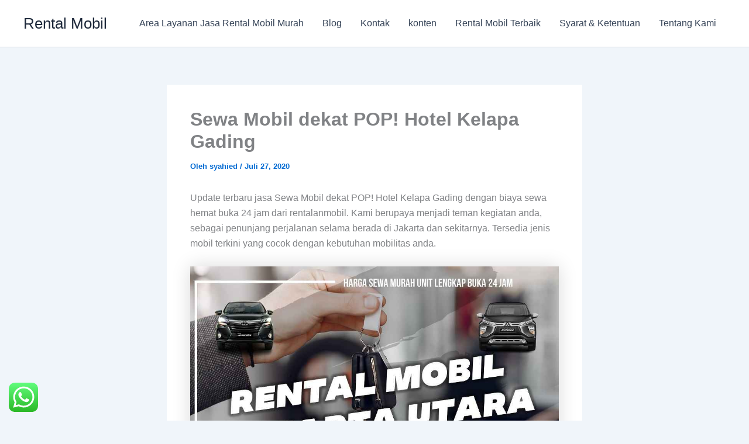

--- FILE ---
content_type: text/html; charset=UTF-8
request_url: https://rentalanmobil.com/sewa-mobil-dekat-pop-hotel-kelapa-gading/
body_size: 41560
content:
<!DOCTYPE html>
<html lang="id" prefix="og: https://ogp.me/ns#">
<head>
<meta charset="UTF-8">
<meta name="viewport" content="width=device-width, initial-scale=1">
	<link rel="profile" href="https://gmpg.org/xfn/11"> 
		<style>img:is([sizes="auto" i], [sizes^="auto," i]) { contain-intrinsic-size: 3000px 1500px }</style>
	
<!-- Optimasi Mesin Pencari oleh Rank Math - https://rankmath.com/ -->
<title>Sewa Mobil dekat POP! Hotel Kelapa Gading 0811 973 778</title>
<meta name="description" content="Update terbaru jasa Sewa Mobil dekat POP! Hotel Kelapa Gading dengan biaya sewa hemat buka 24 jam dari rentalanmobil. Kami berupaya menjadi teman kegiatan"/>
<meta name="robots" content="follow, index, max-snippet:-1, max-video-preview:-1, max-image-preview:large"/>
<link rel="canonical" href="https://rentalanmobil.com/sewa-mobil-dekat-pop-hotel-kelapa-gading/" />
<meta property="og:locale" content="id_ID" />
<meta property="og:type" content="article" />
<meta property="og:title" content="Sewa Mobil dekat POP! Hotel Kelapa Gading 0811 973 778" />
<meta property="og:description" content="Update terbaru jasa Sewa Mobil dekat POP! Hotel Kelapa Gading dengan biaya sewa hemat buka 24 jam dari rentalanmobil. Kami berupaya menjadi teman kegiatan" />
<meta property="og:url" content="https://rentalanmobil.com/sewa-mobil-dekat-pop-hotel-kelapa-gading/" />
<meta property="og:site_name" content="Rental Mobil" />
<meta property="article:section" content="Jakarta" />
<meta property="og:image" content="https://rentalanmobil.com/wp-content/uploads/2020/07/rental-mobil-jakarta-utara-murah-terdekat.jpg" />
<meta property="og:image:secure_url" content="https://rentalanmobil.com/wp-content/uploads/2020/07/rental-mobil-jakarta-utara-murah-terdekat.jpg" />
<meta property="og:image:width" content="960" />
<meta property="og:image:height" content="720" />
<meta property="og:image:alt" content="[pgp_title]" />
<meta property="og:image:type" content="image/jpeg" />
<meta property="article:published_time" content="2020-07-27T08:45:37+07:00" />
<meta name="twitter:card" content="summary_large_image" />
<meta name="twitter:title" content="Sewa Mobil dekat POP! Hotel Kelapa Gading 0811 973 778" />
<meta name="twitter:description" content="Update terbaru jasa Sewa Mobil dekat POP! Hotel Kelapa Gading dengan biaya sewa hemat buka 24 jam dari rentalanmobil. Kami berupaya menjadi teman kegiatan" />
<meta name="twitter:image" content="https://rentalanmobil.com/wp-content/uploads/2020/07/rental-mobil-jakarta-utara-murah-terdekat.jpg" />
<script type="application/ld+json" class="rank-math-schema">{"@context":"https://schema.org","@graph":[{"@type":"Organization","@id":"https://rentalanmobil.com/#organization","name":"Rental Mobil"},{"@type":"WebSite","@id":"https://rentalanmobil.com/#website","url":"https://rentalanmobil.com","name":"Rental Mobil","publisher":{"@id":"https://rentalanmobil.com/#organization"},"inLanguage":"id"},{"@type":"ImageObject","@id":"https://rentalanmobil.com/wp-content/uploads/2020/07/rental-mobil-jakarta-utara-murah-terdekat.jpg","url":"https://rentalanmobil.com/wp-content/uploads/2020/07/rental-mobil-jakarta-utara-murah-terdekat.jpg","width":"200","height":"200","inLanguage":"id"},{"@type":"BreadcrumbList","@id":"https://rentalanmobil.com/sewa-mobil-dekat-pop-hotel-kelapa-gading/#breadcrumb","itemListElement":[{"@type":"ListItem","position":"1","item":{"@id":"https://rentalanmobil.com","name":"Home"}},{"@type":"ListItem","position":"2","item":{"@id":"https://rentalanmobil.com/category/jakarta/","name":"Jakarta"}},{"@type":"ListItem","position":"3","item":{"@id":"https://rentalanmobil.com/sewa-mobil-dekat-pop-hotel-kelapa-gading/","name":"Sewa Mobil dekat POP! Hotel Kelapa Gading"}}]},{"@type":"WebPage","@id":"https://rentalanmobil.com/sewa-mobil-dekat-pop-hotel-kelapa-gading/#webpage","url":"https://rentalanmobil.com/sewa-mobil-dekat-pop-hotel-kelapa-gading/","name":"Sewa Mobil dekat POP! Hotel Kelapa Gading 0811 973 778","datePublished":"2020-07-27T08:45:37+07:00","dateModified":"2020-07-27T08:45:37+07:00","isPartOf":{"@id":"https://rentalanmobil.com/#website"},"primaryImageOfPage":{"@id":"https://rentalanmobil.com/wp-content/uploads/2020/07/rental-mobil-jakarta-utara-murah-terdekat.jpg"},"inLanguage":"id","breadcrumb":{"@id":"https://rentalanmobil.com/sewa-mobil-dekat-pop-hotel-kelapa-gading/#breadcrumb"}},{"@type":"Person","@id":"https://rentalanmobil.com/sewa-mobil-dekat-pop-hotel-kelapa-gading/#author","name":"syahied","image":{"@type":"ImageObject","@id":"https://secure.gravatar.com/avatar/969de89812c8877495732174a0751a2019b7be70c48724a88f47fd26f0129fb5?s=96&amp;d=mm&amp;r=g","url":"https://secure.gravatar.com/avatar/969de89812c8877495732174a0751a2019b7be70c48724a88f47fd26f0129fb5?s=96&amp;d=mm&amp;r=g","caption":"syahied","inLanguage":"id"},"worksFor":{"@id":"https://rentalanmobil.com/#organization"}},{"@type":"BlogPosting","headline":"Sewa Mobil dekat POP! Hotel Kelapa Gading 0811 973 778","keywords":"Sewa Mobil dekat POP! Hotel Kelapa Gading","datePublished":"2020-07-27T08:45:37+07:00","dateModified":"2020-07-27T08:45:37+07:00","articleSection":"Jakarta","author":{"@id":"https://rentalanmobil.com/sewa-mobil-dekat-pop-hotel-kelapa-gading/#author","name":"syahied"},"publisher":{"@id":"https://rentalanmobil.com/#organization"},"description":"Update terbaru jasa Sewa Mobil dekat POP! Hotel Kelapa Gading dengan biaya sewa hemat buka 24 jam dari rentalanmobil. Kami berupaya menjadi teman kegiatan","name":"Sewa Mobil dekat POP! Hotel Kelapa Gading 0811 973 778","@id":"https://rentalanmobil.com/sewa-mobil-dekat-pop-hotel-kelapa-gading/#richSnippet","isPartOf":{"@id":"https://rentalanmobil.com/sewa-mobil-dekat-pop-hotel-kelapa-gading/#webpage"},"image":{"@id":"https://rentalanmobil.com/wp-content/uploads/2020/07/rental-mobil-jakarta-utara-murah-terdekat.jpg"},"inLanguage":"id","mainEntityOfPage":{"@id":"https://rentalanmobil.com/sewa-mobil-dekat-pop-hotel-kelapa-gading/#webpage"}}]}</script>
<!-- /Plugin WordPress Rank Math SEO -->

<link rel="alternate" type="application/rss+xml" title="Rental Mobil &raquo; Feed" href="https://rentalanmobil.com/feed/" />
<link rel="alternate" type="application/rss+xml" title="Rental Mobil &raquo; Umpan Komentar" href="https://rentalanmobil.com/comments/feed/" />
<script>
window._wpemojiSettings = {"baseUrl":"https:\/\/s.w.org\/images\/core\/emoji\/16.0.1\/72x72\/","ext":".png","svgUrl":"https:\/\/s.w.org\/images\/core\/emoji\/16.0.1\/svg\/","svgExt":".svg","source":{"concatemoji":"https:\/\/rentalanmobil.com\/wp-includes\/js\/wp-emoji-release.min.js?ver=6.8.3"}};
/*! This file is auto-generated */
!function(s,n){var o,i,e;function c(e){try{var t={supportTests:e,timestamp:(new Date).valueOf()};sessionStorage.setItem(o,JSON.stringify(t))}catch(e){}}function p(e,t,n){e.clearRect(0,0,e.canvas.width,e.canvas.height),e.fillText(t,0,0);var t=new Uint32Array(e.getImageData(0,0,e.canvas.width,e.canvas.height).data),a=(e.clearRect(0,0,e.canvas.width,e.canvas.height),e.fillText(n,0,0),new Uint32Array(e.getImageData(0,0,e.canvas.width,e.canvas.height).data));return t.every(function(e,t){return e===a[t]})}function u(e,t){e.clearRect(0,0,e.canvas.width,e.canvas.height),e.fillText(t,0,0);for(var n=e.getImageData(16,16,1,1),a=0;a<n.data.length;a++)if(0!==n.data[a])return!1;return!0}function f(e,t,n,a){switch(t){case"flag":return n(e,"\ud83c\udff3\ufe0f\u200d\u26a7\ufe0f","\ud83c\udff3\ufe0f\u200b\u26a7\ufe0f")?!1:!n(e,"\ud83c\udde8\ud83c\uddf6","\ud83c\udde8\u200b\ud83c\uddf6")&&!n(e,"\ud83c\udff4\udb40\udc67\udb40\udc62\udb40\udc65\udb40\udc6e\udb40\udc67\udb40\udc7f","\ud83c\udff4\u200b\udb40\udc67\u200b\udb40\udc62\u200b\udb40\udc65\u200b\udb40\udc6e\u200b\udb40\udc67\u200b\udb40\udc7f");case"emoji":return!a(e,"\ud83e\udedf")}return!1}function g(e,t,n,a){var r="undefined"!=typeof WorkerGlobalScope&&self instanceof WorkerGlobalScope?new OffscreenCanvas(300,150):s.createElement("canvas"),o=r.getContext("2d",{willReadFrequently:!0}),i=(o.textBaseline="top",o.font="600 32px Arial",{});return e.forEach(function(e){i[e]=t(o,e,n,a)}),i}function t(e){var t=s.createElement("script");t.src=e,t.defer=!0,s.head.appendChild(t)}"undefined"!=typeof Promise&&(o="wpEmojiSettingsSupports",i=["flag","emoji"],n.supports={everything:!0,everythingExceptFlag:!0},e=new Promise(function(e){s.addEventListener("DOMContentLoaded",e,{once:!0})}),new Promise(function(t){var n=function(){try{var e=JSON.parse(sessionStorage.getItem(o));if("object"==typeof e&&"number"==typeof e.timestamp&&(new Date).valueOf()<e.timestamp+604800&&"object"==typeof e.supportTests)return e.supportTests}catch(e){}return null}();if(!n){if("undefined"!=typeof Worker&&"undefined"!=typeof OffscreenCanvas&&"undefined"!=typeof URL&&URL.createObjectURL&&"undefined"!=typeof Blob)try{var e="postMessage("+g.toString()+"("+[JSON.stringify(i),f.toString(),p.toString(),u.toString()].join(",")+"));",a=new Blob([e],{type:"text/javascript"}),r=new Worker(URL.createObjectURL(a),{name:"wpTestEmojiSupports"});return void(r.onmessage=function(e){c(n=e.data),r.terminate(),t(n)})}catch(e){}c(n=g(i,f,p,u))}t(n)}).then(function(e){for(var t in e)n.supports[t]=e[t],n.supports.everything=n.supports.everything&&n.supports[t],"flag"!==t&&(n.supports.everythingExceptFlag=n.supports.everythingExceptFlag&&n.supports[t]);n.supports.everythingExceptFlag=n.supports.everythingExceptFlag&&!n.supports.flag,n.DOMReady=!1,n.readyCallback=function(){n.DOMReady=!0}}).then(function(){return e}).then(function(){var e;n.supports.everything||(n.readyCallback(),(e=n.source||{}).concatemoji?t(e.concatemoji):e.wpemoji&&e.twemoji&&(t(e.twemoji),t(e.wpemoji)))}))}((window,document),window._wpemojiSettings);
</script>

<link rel='stylesheet' id='astra-theme-css-css' href='https://rentalanmobil.com/wp-content/themes/astra/assets/css/minified/main.min.css?ver=4.11.13' media='all' />
<style id='astra-theme-css-inline-css'>
:root{--ast-post-nav-space:0;--ast-container-default-xlg-padding:2.5em;--ast-container-default-lg-padding:2.5em;--ast-container-default-slg-padding:2em;--ast-container-default-md-padding:2.5em;--ast-container-default-sm-padding:2.5em;--ast-container-default-xs-padding:2.4em;--ast-container-default-xxs-padding:1.8em;--ast-code-block-background:#ECEFF3;--ast-comment-inputs-background:#F9FAFB;--ast-normal-container-width:1200px;--ast-narrow-container-width:750px;--ast-blog-title-font-weight:600;--ast-blog-meta-weight:600;--ast-global-color-primary:var(--ast-global-color-4);--ast-global-color-secondary:var(--ast-global-color-5);--ast-global-color-alternate-background:var(--ast-global-color-6);--ast-global-color-subtle-background:var(--ast-global-color-7);--ast-bg-style-guide:#F8FAFC;--ast-shadow-style-guide:0px 0px 4px 0 #00000057;--ast-global-dark-bg-style:#fff;--ast-global-dark-lfs:#fbfbfb;--ast-widget-bg-color:#fafafa;--ast-wc-container-head-bg-color:#fbfbfb;--ast-title-layout-bg:#eeeeee;--ast-search-border-color:#e7e7e7;--ast-lifter-hover-bg:#e6e6e6;--ast-gallery-block-color:#000;--srfm-color-input-label:var(--ast-global-color-2);}html{font-size:100%;}a{color:var(--ast-global-color-0);}a:hover,a:focus{color:var(--ast-global-color-1);}body,button,input,select,textarea,.ast-button,.ast-custom-button{font-family:-apple-system,BlinkMacSystemFont,Segoe UI,Roboto,Oxygen-Sans,Ubuntu,Cantarell,Helvetica Neue,sans-serif;font-weight:400;font-size:16px;font-size:1rem;line-height:var(--ast-body-line-height,1.65);}blockquote{color:var(--ast-global-color-3);}h1,h2,h3,h4,h5,h6,.entry-content :where(h1,h2,h3,h4,h5,h6),.site-title,.site-title a{font-weight:600;}.ast-site-identity .site-title a{color:var(--ast-global-color-2);}.site-title{font-size:26px;font-size:1.625rem;display:block;}.site-header .site-description{font-size:15px;font-size:0.9375rem;display:none;}.entry-title{font-size:20px;font-size:1.25rem;}.ast-blog-single-element.ast-taxonomy-container a{font-size:14px;font-size:0.875rem;}.ast-blog-meta-container{font-size:13px;font-size:0.8125rem;}.archive .ast-article-post .ast-article-inner,.blog .ast-article-post .ast-article-inner,.archive .ast-article-post .ast-article-inner:hover,.blog .ast-article-post .ast-article-inner:hover{border-top-left-radius:6px;border-top-right-radius:6px;border-bottom-right-radius:6px;border-bottom-left-radius:6px;overflow:hidden;}h1,.entry-content :where(h1){font-size:36px;font-size:2.25rem;font-weight:600;line-height:1.4em;}h2,.entry-content :where(h2){font-size:30px;font-size:1.875rem;font-weight:600;line-height:1.3em;}h3,.entry-content :where(h3){font-size:24px;font-size:1.5rem;font-weight:600;line-height:1.3em;}h4,.entry-content :where(h4){font-size:20px;font-size:1.25rem;line-height:1.2em;font-weight:600;}h5,.entry-content :where(h5){font-size:18px;font-size:1.125rem;line-height:1.2em;font-weight:600;}h6,.entry-content :where(h6){font-size:16px;font-size:1rem;line-height:1.25em;font-weight:600;}::selection{background-color:var(--ast-global-color-0);color:#ffffff;}body,h1,h2,h3,h4,h5,h6,.entry-title a,.entry-content :where(h1,h2,h3,h4,h5,h6){color:var(--ast-global-color-3);}.tagcloud a:hover,.tagcloud a:focus,.tagcloud a.current-item{color:#ffffff;border-color:var(--ast-global-color-0);background-color:var(--ast-global-color-0);}input:focus,input[type="text"]:focus,input[type="email"]:focus,input[type="url"]:focus,input[type="password"]:focus,input[type="reset"]:focus,input[type="search"]:focus,textarea:focus{border-color:var(--ast-global-color-0);}input[type="radio"]:checked,input[type=reset],input[type="checkbox"]:checked,input[type="checkbox"]:hover:checked,input[type="checkbox"]:focus:checked,input[type=range]::-webkit-slider-thumb{border-color:var(--ast-global-color-0);background-color:var(--ast-global-color-0);box-shadow:none;}.site-footer a:hover + .post-count,.site-footer a:focus + .post-count{background:var(--ast-global-color-0);border-color:var(--ast-global-color-0);}.single .nav-links .nav-previous,.single .nav-links .nav-next{color:var(--ast-global-color-0);}.entry-meta,.entry-meta *{line-height:1.45;color:var(--ast-global-color-0);font-weight:600;}.entry-meta a:not(.ast-button):hover,.entry-meta a:not(.ast-button):hover *,.entry-meta a:not(.ast-button):focus,.entry-meta a:not(.ast-button):focus *,.page-links > .page-link,.page-links .page-link:hover,.post-navigation a:hover{color:var(--ast-global-color-1);}#cat option,.secondary .calendar_wrap thead a,.secondary .calendar_wrap thead a:visited{color:var(--ast-global-color-0);}.secondary .calendar_wrap #today,.ast-progress-val span{background:var(--ast-global-color-0);}.secondary a:hover + .post-count,.secondary a:focus + .post-count{background:var(--ast-global-color-0);border-color:var(--ast-global-color-0);}.calendar_wrap #today > a{color:#ffffff;}.page-links .page-link,.single .post-navigation a{color:var(--ast-global-color-3);}.ast-search-menu-icon .search-form button.search-submit{padding:0 4px;}.ast-search-menu-icon form.search-form{padding-right:0;}.ast-search-menu-icon.slide-search input.search-field{width:0;}.ast-header-search .ast-search-menu-icon.ast-dropdown-active .search-form,.ast-header-search .ast-search-menu-icon.ast-dropdown-active .search-field:focus{transition:all 0.2s;}.search-form input.search-field:focus{outline:none;}.ast-search-menu-icon .search-form button.search-submit:focus,.ast-theme-transparent-header .ast-header-search .ast-dropdown-active .ast-icon,.ast-theme-transparent-header .ast-inline-search .search-field:focus .ast-icon{color:var(--ast-global-color-1);}.ast-header-search .slide-search .search-form{border:2px solid var(--ast-global-color-0);}.ast-header-search .slide-search .search-field{background-color:(--ast-global-dark-bg-style);}.ast-archive-title{color:var(--ast-global-color-2);}.widget-title{font-size:22px;font-size:1.375rem;color:var(--ast-global-color-2);}.ast-single-post .entry-content a,.ast-comment-content a:not(.ast-comment-edit-reply-wrap a){text-decoration:underline;}.ast-single-post .entry-content .uagb-tab a,.ast-single-post .entry-content .uagb-ifb-cta a,.ast-single-post .entry-content .uabb-module-content a,.ast-single-post .entry-content .uagb-post-grid a,.ast-single-post .entry-content .uagb-timeline a,.ast-single-post .entry-content .uagb-toc__wrap a,.ast-single-post .entry-content .uagb-taxomony-box a,.entry-content .wp-block-latest-posts > li > a,.ast-single-post .entry-content .wp-block-file__button,a.ast-post-filter-single,.ast-single-post .ast-comment-content .comment-reply-link,.ast-single-post .ast-comment-content .comment-edit-link{text-decoration:none;}.ast-search-menu-icon.slide-search a:focus-visible:focus-visible,.astra-search-icon:focus-visible,#close:focus-visible,a:focus-visible,.ast-menu-toggle:focus-visible,.site .skip-link:focus-visible,.wp-block-loginout input:focus-visible,.wp-block-search.wp-block-search__button-inside .wp-block-search__inside-wrapper,.ast-header-navigation-arrow:focus-visible,.ast-orders-table__row .ast-orders-table__cell:focus-visible,a#ast-apply-coupon:focus-visible,#ast-apply-coupon:focus-visible,#close:focus-visible,.button.search-submit:focus-visible,#search_submit:focus,.normal-search:focus-visible,.ast-header-account-wrap:focus-visible,.astra-cart-drawer-close:focus,.ast-single-variation:focus,.ast-button:focus{outline-style:dotted;outline-color:inherit;outline-width:thin;}input:focus,input[type="text"]:focus,input[type="email"]:focus,input[type="url"]:focus,input[type="password"]:focus,input[type="reset"]:focus,input[type="search"]:focus,input[type="number"]:focus,textarea:focus,.wp-block-search__input:focus,[data-section="section-header-mobile-trigger"] .ast-button-wrap .ast-mobile-menu-trigger-minimal:focus,.ast-mobile-popup-drawer.active .menu-toggle-close:focus,#ast-scroll-top:focus,#coupon_code:focus,#ast-coupon-code:focus{border-style:dotted;border-color:inherit;border-width:thin;}input{outline:none;}.ast-logo-title-inline .site-logo-img{padding-right:1em;}body .ast-oembed-container *{position:absolute;top:0;width:100%;height:100%;left:0;}body .wp-block-embed-pocket-casts .ast-oembed-container *{position:unset;}.ast-single-post-featured-section + article {margin-top: 2em;}.site-content .ast-single-post-featured-section img {width: 100%;overflow: hidden;object-fit: cover;}.ast-separate-container .site-content .ast-single-post-featured-section + article {margin-top: -80px;z-index: 9;position: relative;border-radius: 4px;}@media (min-width: 922px) {.ast-no-sidebar .site-content .ast-article-image-container--wide {margin-left: -120px;margin-right: -120px;max-width: unset;width: unset;}.ast-left-sidebar .site-content .ast-article-image-container--wide,.ast-right-sidebar .site-content .ast-article-image-container--wide {margin-left: -10px;margin-right: -10px;}.site-content .ast-article-image-container--full {margin-left: calc( -50vw + 50%);margin-right: calc( -50vw + 50%);max-width: 100vw;width: 100vw;}.ast-left-sidebar .site-content .ast-article-image-container--full,.ast-right-sidebar .site-content .ast-article-image-container--full {margin-left: -10px;margin-right: -10px;max-width: inherit;width: auto;}}.site > .ast-single-related-posts-container {margin-top: 0;}@media (min-width: 922px) {.ast-desktop .ast-container--narrow {max-width: var(--ast-narrow-container-width);margin: 0 auto;}}input[type="text"],input[type="number"],input[type="email"],input[type="url"],input[type="password"],input[type="search"],input[type=reset],input[type=tel],input[type=date],select,textarea{font-size:16px;font-style:normal;font-weight:400;line-height:24px;width:100%;padding:12px 16px;border-radius:4px;box-shadow:0px 1px 2px 0px rgba(0,0,0,0.05);color:var(--ast-form-input-text,#475569);}input[type="text"],input[type="number"],input[type="email"],input[type="url"],input[type="password"],input[type="search"],input[type=reset],input[type=tel],input[type=date],select{height:40px;}input[type="date"]{border-width:1px;border-style:solid;border-color:var(--ast-border-color);background:var( --ast-global-color-secondary,--ast-global-color-5 );}input[type="text"]:focus,input[type="number"]:focus,input[type="email"]:focus,input[type="url"]:focus,input[type="password"]:focus,input[type="search"]:focus,input[type=reset]:focus,input[type="tel"]:focus,input[type="date"]:focus,select:focus,textarea:focus{border-color:#046BD2;box-shadow:none;outline:none;color:var(--ast-form-input-focus-text,#475569);}label,legend{color:#111827;font-size:14px;font-style:normal;font-weight:500;line-height:20px;}select{padding:6px 10px;}fieldset{padding:30px;border-radius:4px;}button,.ast-button,.button,input[type="button"],input[type="reset"],input[type="submit"],a:where(.wp-block-button__link){border-radius:4px;box-shadow:0px 1px 2px 0px rgba(0,0,0,0.05);}:root{--ast-comment-inputs-background:#FFF;}::placeholder{color:var(--ast-form-field-color,#9CA3AF);}::-ms-input-placeholder{color:var(--ast-form-field-color,#9CA3AF);}@media (max-width:921.9px){#ast-desktop-header{display:none;}}@media (min-width:922px){#ast-mobile-header{display:none;}}.wp-block-buttons.aligncenter{justify-content:center;}@media (max-width:921px){.ast-theme-transparent-header #primary,.ast-theme-transparent-header #secondary{padding:0;}}@media (max-width:921px){.ast-plain-container.ast-no-sidebar #primary{padding:0;}}.ast-plain-container.ast-no-sidebar #primary{margin-top:0;margin-bottom:0;}@media (min-width:1200px){.ast-plain-container.ast-no-sidebar #primary{margin-top:60px;margin-bottom:60px;}}.wp-block-button.is-style-outline .wp-block-button__link{border-color:var(--ast-global-color-0);}div.wp-block-button.is-style-outline > .wp-block-button__link:not(.has-text-color),div.wp-block-button.wp-block-button__link.is-style-outline:not(.has-text-color){color:var(--ast-global-color-0);}.wp-block-button.is-style-outline .wp-block-button__link:hover,.wp-block-buttons .wp-block-button.is-style-outline .wp-block-button__link:focus,.wp-block-buttons .wp-block-button.is-style-outline > .wp-block-button__link:not(.has-text-color):hover,.wp-block-buttons .wp-block-button.wp-block-button__link.is-style-outline:not(.has-text-color):hover{color:#ffffff;background-color:var(--ast-global-color-1);border-color:var(--ast-global-color-1);}.post-page-numbers.current .page-link,.ast-pagination .page-numbers.current{color:#ffffff;border-color:var(--ast-global-color-0);background-color:var(--ast-global-color-0);}.wp-block-buttons .wp-block-button.is-style-outline .wp-block-button__link.wp-element-button,.ast-outline-button,.wp-block-uagb-buttons-child .uagb-buttons-repeater.ast-outline-button{border-color:var(--ast-global-color-0);border-top-width:2px;border-right-width:2px;border-bottom-width:2px;border-left-width:2px;font-family:inherit;font-weight:500;font-size:16px;font-size:1rem;line-height:1em;padding-top:13px;padding-right:30px;padding-bottom:13px;padding-left:30px;}.wp-block-buttons .wp-block-button.is-style-outline > .wp-block-button__link:not(.has-text-color),.wp-block-buttons .wp-block-button.wp-block-button__link.is-style-outline:not(.has-text-color),.ast-outline-button{color:var(--ast-global-color-0);}.wp-block-button.is-style-outline .wp-block-button__link:hover,.wp-block-buttons .wp-block-button.is-style-outline .wp-block-button__link:focus,.wp-block-buttons .wp-block-button.is-style-outline > .wp-block-button__link:not(.has-text-color):hover,.wp-block-buttons .wp-block-button.wp-block-button__link.is-style-outline:not(.has-text-color):hover,.ast-outline-button:hover,.ast-outline-button:focus,.wp-block-uagb-buttons-child .uagb-buttons-repeater.ast-outline-button:hover,.wp-block-uagb-buttons-child .uagb-buttons-repeater.ast-outline-button:focus{color:#ffffff;background-color:var(--ast-global-color-1);border-color:var(--ast-global-color-1);}.ast-single-post .entry-content a.ast-outline-button,.ast-single-post .entry-content .is-style-outline>.wp-block-button__link{text-decoration:none;}.wp-block-button .wp-block-button__link.wp-element-button.is-style-outline:not(.has-background),.wp-block-button.is-style-outline>.wp-block-button__link.wp-element-button:not(.has-background),.ast-outline-button{background-color:transparent;}.uagb-buttons-repeater.ast-outline-button{border-radius:9999px;}@media (max-width:921px){.wp-block-buttons .wp-block-button.is-style-outline .wp-block-button__link.wp-element-button,.ast-outline-button,.wp-block-uagb-buttons-child .uagb-buttons-repeater.ast-outline-button{padding-top:12px;padding-right:28px;padding-bottom:12px;padding-left:28px;}}@media (max-width:544px){.wp-block-buttons .wp-block-button.is-style-outline .wp-block-button__link.wp-element-button,.ast-outline-button,.wp-block-uagb-buttons-child .uagb-buttons-repeater.ast-outline-button{padding-top:10px;padding-right:24px;padding-bottom:10px;padding-left:24px;}}.entry-content[data-ast-blocks-layout] > figure{margin-bottom:1em;}h1.widget-title{font-weight:600;}h2.widget-title{font-weight:600;}h3.widget-title{font-weight:600;}#page{display:flex;flex-direction:column;min-height:100vh;}.ast-404-layout-1 h1.page-title{color:var(--ast-global-color-2);}.single .post-navigation a{line-height:1em;height:inherit;}.error-404 .page-sub-title{font-size:1.5rem;font-weight:inherit;}.search .site-content .content-area .search-form{margin-bottom:0;}#page .site-content{flex-grow:1;}.widget{margin-bottom:1.25em;}#secondary li{line-height:1.5em;}#secondary .wp-block-group h2{margin-bottom:0.7em;}#secondary h2{font-size:1.7rem;}.ast-separate-container .ast-article-post,.ast-separate-container .ast-article-single,.ast-separate-container .comment-respond{padding:2.5em;}.ast-separate-container .ast-article-single .ast-article-single{padding:0;}.ast-article-single .wp-block-post-template-is-layout-grid{padding-left:0;}.ast-separate-container .comments-title,.ast-narrow-container .comments-title{padding:1.5em 2em;}.ast-page-builder-template .comment-form-textarea,.ast-comment-formwrap .ast-grid-common-col{padding:0;}.ast-comment-formwrap{padding:0;display:inline-flex;column-gap:20px;width:100%;margin-left:0;margin-right:0;}.comments-area textarea#comment:focus,.comments-area textarea#comment:active,.comments-area .ast-comment-formwrap input[type="text"]:focus,.comments-area .ast-comment-formwrap input[type="text"]:active {box-shadow:none;outline:none;}.archive.ast-page-builder-template .entry-header{margin-top:2em;}.ast-page-builder-template .ast-comment-formwrap{width:100%;}.entry-title{margin-bottom:0.6em;}.ast-archive-description p{font-size:inherit;font-weight:inherit;line-height:inherit;}.ast-article-single img{box-shadow:0 0 30px 0 rgba(0,0,0,.15);-webkit-box-shadow:0 0 30px 0 rgba(0,0,0,.15);-moz-box-shadow:0 0 30px 0 rgba(0,0,0,.15);}.ast-separate-container .ast-comment-list li.depth-1,.hentry{margin-bottom:1.5em;}.site-content section.ast-archive-description{margin-bottom:2em;}@media (min-width:921px){.ast-left-sidebar.ast-page-builder-template #secondary,.archive.ast-right-sidebar.ast-page-builder-template .site-main{padding-left:20px;padding-right:20px;}}@media (max-width:544px){.ast-comment-formwrap.ast-row{column-gap:10px;display:inline-block;}#ast-commentform .ast-grid-common-col{position:relative;width:100%;}}@media (min-width:1201px){.ast-separate-container .ast-article-post,.ast-separate-container .ast-article-single,.ast-separate-container .ast-author-box,.ast-separate-container .ast-404-layout-1,.ast-separate-container .no-results{padding:2.5em;}}@media (max-width:921px){.ast-left-sidebar #content > .ast-container{display:flex;flex-direction:column-reverse;width:100%;}}@media (min-width:922px){.ast-separate-container.ast-right-sidebar #primary,.ast-separate-container.ast-left-sidebar #primary{border:0;}.search-no-results.ast-separate-container #primary{margin-bottom:4em;}}.elementor-widget-button .elementor-button{border-style:solid;text-decoration:none;border-top-width:0;border-right-width:0;border-left-width:0;border-bottom-width:0;}.elementor-button.elementor-size-sm,.elementor-button.elementor-size-xs,.elementor-button.elementor-size-md,.elementor-button.elementor-size-lg,.elementor-button.elementor-size-xl,.elementor-button{padding-top:15px;padding-right:30px;padding-bottom:15px;padding-left:30px;}@media (max-width:921px){.elementor-widget-button .elementor-button.elementor-size-sm,.elementor-widget-button .elementor-button.elementor-size-xs,.elementor-widget-button .elementor-button.elementor-size-md,.elementor-widget-button .elementor-button.elementor-size-lg,.elementor-widget-button .elementor-button.elementor-size-xl,.elementor-widget-button .elementor-button{padding-top:14px;padding-right:28px;padding-bottom:14px;padding-left:28px;}}@media (max-width:544px){.elementor-widget-button .elementor-button.elementor-size-sm,.elementor-widget-button .elementor-button.elementor-size-xs,.elementor-widget-button .elementor-button.elementor-size-md,.elementor-widget-button .elementor-button.elementor-size-lg,.elementor-widget-button .elementor-button.elementor-size-xl,.elementor-widget-button .elementor-button{padding-top:12px;padding-right:24px;padding-bottom:12px;padding-left:24px;}}.elementor-widget-button .elementor-button{border-color:var(--ast-global-color-0);background-color:var(--ast-global-color-0);}.elementor-widget-button .elementor-button:hover,.elementor-widget-button .elementor-button:focus{color:#ffffff;background-color:var(--ast-global-color-1);border-color:var(--ast-global-color-1);}.wp-block-button .wp-block-button__link ,.elementor-widget-button .elementor-button,.elementor-widget-button .elementor-button:visited{color:#ffffff;}.elementor-widget-button .elementor-button{font-weight:500;font-size:16px;font-size:1rem;line-height:1em;}body .elementor-button.elementor-size-sm,body .elementor-button.elementor-size-xs,body .elementor-button.elementor-size-md,body .elementor-button.elementor-size-lg,body .elementor-button.elementor-size-xl,body .elementor-button{font-size:16px;font-size:1rem;}.wp-block-button .wp-block-button__link:hover,.wp-block-button .wp-block-button__link:focus{color:#ffffff;background-color:var(--ast-global-color-1);border-color:var(--ast-global-color-1);}.wp-block-button .wp-block-button__link,.wp-block-search .wp-block-search__button,body .wp-block-file .wp-block-file__button{border-color:var(--ast-global-color-0);background-color:var(--ast-global-color-0);color:#ffffff;font-family:inherit;font-weight:500;line-height:1em;font-size:16px;font-size:1rem;padding-top:15px;padding-right:30px;padding-bottom:15px;padding-left:30px;}.ast-single-post .entry-content .wp-block-button .wp-block-button__link,.ast-single-post .entry-content .wp-block-search .wp-block-search__button,body .entry-content .wp-block-file .wp-block-file__button{text-decoration:none;}@media (max-width:921px){.wp-block-button .wp-block-button__link,.wp-block-search .wp-block-search__button,body .wp-block-file .wp-block-file__button{padding-top:14px;padding-right:28px;padding-bottom:14px;padding-left:28px;}}@media (max-width:544px){.wp-block-button .wp-block-button__link,.wp-block-search .wp-block-search__button,body .wp-block-file .wp-block-file__button{padding-top:12px;padding-right:24px;padding-bottom:12px;padding-left:24px;}}.menu-toggle,button,.ast-button,.ast-custom-button,.button,input#submit,input[type="button"],input[type="submit"],input[type="reset"],#comments .submit,.search .search-submit,form[CLASS*="wp-block-search__"].wp-block-search .wp-block-search__inside-wrapper .wp-block-search__button,body .wp-block-file .wp-block-file__button,.search .search-submit{border-style:solid;border-top-width:0;border-right-width:0;border-left-width:0;border-bottom-width:0;color:#ffffff;border-color:var(--ast-global-color-0);background-color:var(--ast-global-color-0);padding-top:15px;padding-right:30px;padding-bottom:15px;padding-left:30px;font-family:inherit;font-weight:500;font-size:16px;font-size:1rem;line-height:1em;}button:focus,.menu-toggle:hover,button:hover,.ast-button:hover,.ast-custom-button:hover .button:hover,.ast-custom-button:hover ,input[type=reset]:hover,input[type=reset]:focus,input#submit:hover,input#submit:focus,input[type="button"]:hover,input[type="button"]:focus,input[type="submit"]:hover,input[type="submit"]:focus,form[CLASS*="wp-block-search__"].wp-block-search .wp-block-search__inside-wrapper .wp-block-search__button:hover,form[CLASS*="wp-block-search__"].wp-block-search .wp-block-search__inside-wrapper .wp-block-search__button:focus,body .wp-block-file .wp-block-file__button:hover,body .wp-block-file .wp-block-file__button:focus{color:#ffffff;background-color:var(--ast-global-color-1);border-color:var(--ast-global-color-1);}form[CLASS*="wp-block-search__"].wp-block-search .wp-block-search__inside-wrapper .wp-block-search__button.has-icon{padding-top:calc(15px - 3px);padding-right:calc(30px - 3px);padding-bottom:calc(15px - 3px);padding-left:calc(30px - 3px);}@media (max-width:921px){.menu-toggle,button,.ast-button,.ast-custom-button,.button,input#submit,input[type="button"],input[type="submit"],input[type="reset"],#comments .submit,.search .search-submit,form[CLASS*="wp-block-search__"].wp-block-search .wp-block-search__inside-wrapper .wp-block-search__button,body .wp-block-file .wp-block-file__button,.search .search-submit{padding-top:14px;padding-right:28px;padding-bottom:14px;padding-left:28px;}}@media (max-width:544px){.menu-toggle,button,.ast-button,.ast-custom-button,.button,input#submit,input[type="button"],input[type="submit"],input[type="reset"],#comments .submit,.search .search-submit,form[CLASS*="wp-block-search__"].wp-block-search .wp-block-search__inside-wrapper .wp-block-search__button,body .wp-block-file .wp-block-file__button,.search .search-submit{padding-top:12px;padding-right:24px;padding-bottom:12px;padding-left:24px;}}@media (max-width:921px){.ast-mobile-header-stack .main-header-bar .ast-search-menu-icon{display:inline-block;}.ast-header-break-point.ast-header-custom-item-outside .ast-mobile-header-stack .main-header-bar .ast-search-icon{margin:0;}.ast-comment-avatar-wrap img{max-width:2.5em;}.ast-comment-meta{padding:0 1.8888em 1.3333em;}}@media (min-width:544px){.ast-container{max-width:100%;}}@media (max-width:544px){.ast-separate-container .ast-article-post,.ast-separate-container .ast-article-single,.ast-separate-container .comments-title,.ast-separate-container .ast-archive-description{padding:1.5em 1em;}.ast-separate-container #content .ast-container{padding-left:0.54em;padding-right:0.54em;}.ast-separate-container .ast-comment-list .bypostauthor{padding:.5em;}.ast-search-menu-icon.ast-dropdown-active .search-field{width:170px;}} #ast-mobile-header .ast-site-header-cart-li a{pointer-events:none;}.ast-separate-container{background-color:var(--ast-global-color-5);}@media (max-width:921px){.site-title{display:block;}.site-header .site-description{display:none;}h1,.entry-content :where(h1){font-size:30px;font-size:1.875rem;}h2,.entry-content :where(h2){font-size:25px;font-size:1.5625rem;}h3,.entry-content :where(h3){font-size:20px;font-size:1.25rem;}}@media (max-width:544px){.site-title{display:block;}.site-header .site-description{display:none;}h1,.entry-content :where(h1){font-size:30px;font-size:1.875rem;}h2,.entry-content :where(h2){font-size:25px;font-size:1.5625rem;}h3,.entry-content :where(h3){font-size:20px;font-size:1.25rem;}}@media (max-width:921px){html{font-size:91.2%;}}@media (max-width:544px){html{font-size:91.2%;}}@media (min-width:922px){.ast-container{max-width:1240px;}}@media (min-width:922px){.ast-narrow-container .site-content > .ast-container{max-width:750px;}}@media (min-width:922px){.ast-narrow-container .site-content > .ast-container{max-width:750px;}}@media (min-width:922px){.site-content .ast-container{display:flex;}}@media (max-width:921px){.site-content .ast-container{flex-direction:column;}}.entry-content :where(h1,h2,h3,h4,h5,h6){clear:none;}@media (min-width:922px){.main-header-menu .sub-menu .menu-item.ast-left-align-sub-menu:hover > .sub-menu,.main-header-menu .sub-menu .menu-item.ast-left-align-sub-menu.focus > .sub-menu{margin-left:-0px;}}.entry-content li > p{margin-bottom:0;}.site .comments-area{padding-bottom:2em;margin-top:2em;}.wp-block-file {display: flex;align-items: center;flex-wrap: wrap;justify-content: space-between;}.wp-block-pullquote {border: none;}.wp-block-pullquote blockquote::before {content: "\201D";font-family: "Helvetica",sans-serif;display: flex;transform: rotate( 180deg );font-size: 6rem;font-style: normal;line-height: 1;font-weight: bold;align-items: center;justify-content: center;}.has-text-align-right > blockquote::before {justify-content: flex-start;}.has-text-align-left > blockquote::before {justify-content: flex-end;}figure.wp-block-pullquote.is-style-solid-color blockquote {max-width: 100%;text-align: inherit;}:root {--wp--custom--ast-default-block-top-padding: 3em;--wp--custom--ast-default-block-right-padding: 3em;--wp--custom--ast-default-block-bottom-padding: 3em;--wp--custom--ast-default-block-left-padding: 3em;--wp--custom--ast-container-width: 1200px;--wp--custom--ast-content-width-size: 1200px;--wp--custom--ast-wide-width-size: calc(1200px + var(--wp--custom--ast-default-block-left-padding) + var(--wp--custom--ast-default-block-right-padding));}.ast-narrow-container {--wp--custom--ast-content-width-size: 750px;--wp--custom--ast-wide-width-size: 750px;}@media(max-width: 921px) {:root {--wp--custom--ast-default-block-top-padding: 3em;--wp--custom--ast-default-block-right-padding: 2em;--wp--custom--ast-default-block-bottom-padding: 3em;--wp--custom--ast-default-block-left-padding: 2em;}}@media(max-width: 544px) {:root {--wp--custom--ast-default-block-top-padding: 3em;--wp--custom--ast-default-block-right-padding: 1.5em;--wp--custom--ast-default-block-bottom-padding: 3em;--wp--custom--ast-default-block-left-padding: 1.5em;}}.entry-content > .wp-block-group,.entry-content > .wp-block-cover,.entry-content > .wp-block-columns {padding-top: var(--wp--custom--ast-default-block-top-padding);padding-right: var(--wp--custom--ast-default-block-right-padding);padding-bottom: var(--wp--custom--ast-default-block-bottom-padding);padding-left: var(--wp--custom--ast-default-block-left-padding);}.ast-plain-container.ast-no-sidebar .entry-content > .alignfull,.ast-page-builder-template .ast-no-sidebar .entry-content > .alignfull {margin-left: calc( -50vw + 50%);margin-right: calc( -50vw + 50%);max-width: 100vw;width: 100vw;}.ast-plain-container.ast-no-sidebar .entry-content .alignfull .alignfull,.ast-page-builder-template.ast-no-sidebar .entry-content .alignfull .alignfull,.ast-plain-container.ast-no-sidebar .entry-content .alignfull .alignwide,.ast-page-builder-template.ast-no-sidebar .entry-content .alignfull .alignwide,.ast-plain-container.ast-no-sidebar .entry-content .alignwide .alignfull,.ast-page-builder-template.ast-no-sidebar .entry-content .alignwide .alignfull,.ast-plain-container.ast-no-sidebar .entry-content .alignwide .alignwide,.ast-page-builder-template.ast-no-sidebar .entry-content .alignwide .alignwide,.ast-plain-container.ast-no-sidebar .entry-content .wp-block-column .alignfull,.ast-page-builder-template.ast-no-sidebar .entry-content .wp-block-column .alignfull,.ast-plain-container.ast-no-sidebar .entry-content .wp-block-column .alignwide,.ast-page-builder-template.ast-no-sidebar .entry-content .wp-block-column .alignwide {margin-left: auto;margin-right: auto;width: 100%;}[data-ast-blocks-layout] .wp-block-separator:not(.is-style-dots) {height: 0;}[data-ast-blocks-layout] .wp-block-separator {margin: 20px auto;}[data-ast-blocks-layout] .wp-block-separator:not(.is-style-wide):not(.is-style-dots) {max-width: 100px;}[data-ast-blocks-layout] .wp-block-separator.has-background {padding: 0;}.entry-content[data-ast-blocks-layout] > * {max-width: var(--wp--custom--ast-content-width-size);margin-left: auto;margin-right: auto;}.entry-content[data-ast-blocks-layout] > .alignwide {max-width: var(--wp--custom--ast-wide-width-size);}.entry-content[data-ast-blocks-layout] .alignfull {max-width: none;}.entry-content .wp-block-columns {margin-bottom: 0;}blockquote {margin: 1.5em;border-color: rgba(0,0,0,0.05);}.wp-block-quote:not(.has-text-align-right):not(.has-text-align-center) {border-left: 5px solid rgba(0,0,0,0.05);}.has-text-align-right > blockquote,blockquote.has-text-align-right {border-right: 5px solid rgba(0,0,0,0.05);}.has-text-align-left > blockquote,blockquote.has-text-align-left {border-left: 5px solid rgba(0,0,0,0.05);}.wp-block-site-tagline,.wp-block-latest-posts .read-more {margin-top: 15px;}.wp-block-loginout p label {display: block;}.wp-block-loginout p:not(.login-remember):not(.login-submit) input {width: 100%;}.wp-block-loginout input:focus {border-color: transparent;}.wp-block-loginout input:focus {outline: thin dotted;}.entry-content .wp-block-media-text .wp-block-media-text__content {padding: 0 0 0 8%;}.entry-content .wp-block-media-text.has-media-on-the-right .wp-block-media-text__content {padding: 0 8% 0 0;}.entry-content .wp-block-media-text.has-background .wp-block-media-text__content {padding: 8%;}.entry-content .wp-block-cover:not([class*="background-color"]):not(.has-text-color.has-link-color) .wp-block-cover__inner-container,.entry-content .wp-block-cover:not([class*="background-color"]) .wp-block-cover-image-text,.entry-content .wp-block-cover:not([class*="background-color"]) .wp-block-cover-text,.entry-content .wp-block-cover-image:not([class*="background-color"]) .wp-block-cover__inner-container,.entry-content .wp-block-cover-image:not([class*="background-color"]) .wp-block-cover-image-text,.entry-content .wp-block-cover-image:not([class*="background-color"]) .wp-block-cover-text {color: var(--ast-global-color-primary,var(--ast-global-color-5));}.wp-block-loginout .login-remember input {width: 1.1rem;height: 1.1rem;margin: 0 5px 4px 0;vertical-align: middle;}.wp-block-latest-posts > li > *:first-child,.wp-block-latest-posts:not(.is-grid) > li:first-child {margin-top: 0;}.entry-content > .wp-block-buttons,.entry-content > .wp-block-uagb-buttons {margin-bottom: 1.5em;}.wp-block-search__inside-wrapper .wp-block-search__input {padding: 0 10px;color: var(--ast-global-color-3);background: var(--ast-global-color-primary,var(--ast-global-color-5));border-color: var(--ast-border-color);}.wp-block-latest-posts .read-more {margin-bottom: 1.5em;}.wp-block-search__no-button .wp-block-search__inside-wrapper .wp-block-search__input {padding-top: 5px;padding-bottom: 5px;}.wp-block-latest-posts .wp-block-latest-posts__post-date,.wp-block-latest-posts .wp-block-latest-posts__post-author {font-size: 1rem;}.wp-block-latest-posts > li > *,.wp-block-latest-posts:not(.is-grid) > li {margin-top: 12px;margin-bottom: 12px;}.ast-page-builder-template .entry-content[data-ast-blocks-layout] > *,.ast-page-builder-template .entry-content[data-ast-blocks-layout] > .alignfull:where(:not(.wp-block-group):not(.uagb-is-root-container):not(.spectra-is-root-container)) > * {max-width: none;}.ast-page-builder-template .entry-content[data-ast-blocks-layout] > .alignwide:where(:not(.uagb-is-root-container):not(.spectra-is-root-container)) > * {max-width: var(--wp--custom--ast-wide-width-size);}.ast-page-builder-template .entry-content[data-ast-blocks-layout] > .inherit-container-width > *,.ast-page-builder-template .entry-content[data-ast-blocks-layout] > *:not(.wp-block-group):where(:not(.uagb-is-root-container):not(.spectra-is-root-container)) > *,.entry-content[data-ast-blocks-layout] > .wp-block-cover .wp-block-cover__inner-container {max-width: none ;margin-left: auto;margin-right: auto;}.entry-content[data-ast-blocks-layout] .wp-block-cover:not(.alignleft):not(.alignright) {width: auto;}@media(max-width: 1200px) {.ast-separate-container .entry-content > .alignfull,.ast-separate-container .entry-content[data-ast-blocks-layout] > .alignwide,.ast-plain-container .entry-content[data-ast-blocks-layout] > .alignwide,.ast-plain-container .entry-content .alignfull {margin-left: calc(-1 * min(var(--ast-container-default-xlg-padding),20px)) ;margin-right: calc(-1 * min(var(--ast-container-default-xlg-padding),20px));}}@media(min-width: 1201px) {.ast-separate-container .entry-content > .alignfull {margin-left: calc(-1 * var(--ast-container-default-xlg-padding) );margin-right: calc(-1 * var(--ast-container-default-xlg-padding) );}.ast-separate-container .entry-content[data-ast-blocks-layout] > .alignwide,.ast-plain-container .entry-content[data-ast-blocks-layout] > .alignwide {margin-left: auto;margin-right: auto;}}@media(min-width: 921px) {.ast-separate-container .entry-content .wp-block-group.alignwide:not(.inherit-container-width) > :where(:not(.alignleft):not(.alignright)),.ast-plain-container .entry-content .wp-block-group.alignwide:not(.inherit-container-width) > :where(:not(.alignleft):not(.alignright)) {max-width: calc( var(--wp--custom--ast-content-width-size) + 80px );}.ast-plain-container.ast-right-sidebar .entry-content[data-ast-blocks-layout] .alignfull,.ast-plain-container.ast-left-sidebar .entry-content[data-ast-blocks-layout] .alignfull {margin-left: -60px;margin-right: -60px;}}@media(min-width: 544px) {.entry-content > .alignleft {margin-right: 20px;}.entry-content > .alignright {margin-left: 20px;}}@media (max-width:544px){.wp-block-columns .wp-block-column:not(:last-child){margin-bottom:20px;}.wp-block-latest-posts{margin:0;}}@media( max-width: 600px ) {.entry-content .wp-block-media-text .wp-block-media-text__content,.entry-content .wp-block-media-text.has-media-on-the-right .wp-block-media-text__content {padding: 8% 0 0;}.entry-content .wp-block-media-text.has-background .wp-block-media-text__content {padding: 8%;}}.ast-page-builder-template .entry-header {padding-left: 0;}.ast-narrow-container .site-content .wp-block-uagb-image--align-full .wp-block-uagb-image__figure {max-width: 100%;margin-left: auto;margin-right: auto;}.entry-content ul,.entry-content ol {padding: revert;margin: revert;padding-left: 20px;}:root .has-ast-global-color-0-color{color:var(--ast-global-color-0);}:root .has-ast-global-color-0-background-color{background-color:var(--ast-global-color-0);}:root .wp-block-button .has-ast-global-color-0-color{color:var(--ast-global-color-0);}:root .wp-block-button .has-ast-global-color-0-background-color{background-color:var(--ast-global-color-0);}:root .has-ast-global-color-1-color{color:var(--ast-global-color-1);}:root .has-ast-global-color-1-background-color{background-color:var(--ast-global-color-1);}:root .wp-block-button .has-ast-global-color-1-color{color:var(--ast-global-color-1);}:root .wp-block-button .has-ast-global-color-1-background-color{background-color:var(--ast-global-color-1);}:root .has-ast-global-color-2-color{color:var(--ast-global-color-2);}:root .has-ast-global-color-2-background-color{background-color:var(--ast-global-color-2);}:root .wp-block-button .has-ast-global-color-2-color{color:var(--ast-global-color-2);}:root .wp-block-button .has-ast-global-color-2-background-color{background-color:var(--ast-global-color-2);}:root .has-ast-global-color-3-color{color:var(--ast-global-color-3);}:root .has-ast-global-color-3-background-color{background-color:var(--ast-global-color-3);}:root .wp-block-button .has-ast-global-color-3-color{color:var(--ast-global-color-3);}:root .wp-block-button .has-ast-global-color-3-background-color{background-color:var(--ast-global-color-3);}:root .has-ast-global-color-4-color{color:var(--ast-global-color-4);}:root .has-ast-global-color-4-background-color{background-color:var(--ast-global-color-4);}:root .wp-block-button .has-ast-global-color-4-color{color:var(--ast-global-color-4);}:root .wp-block-button .has-ast-global-color-4-background-color{background-color:var(--ast-global-color-4);}:root .has-ast-global-color-5-color{color:var(--ast-global-color-5);}:root .has-ast-global-color-5-background-color{background-color:var(--ast-global-color-5);}:root .wp-block-button .has-ast-global-color-5-color{color:var(--ast-global-color-5);}:root .wp-block-button .has-ast-global-color-5-background-color{background-color:var(--ast-global-color-5);}:root .has-ast-global-color-6-color{color:var(--ast-global-color-6);}:root .has-ast-global-color-6-background-color{background-color:var(--ast-global-color-6);}:root .wp-block-button .has-ast-global-color-6-color{color:var(--ast-global-color-6);}:root .wp-block-button .has-ast-global-color-6-background-color{background-color:var(--ast-global-color-6);}:root .has-ast-global-color-7-color{color:var(--ast-global-color-7);}:root .has-ast-global-color-7-background-color{background-color:var(--ast-global-color-7);}:root .wp-block-button .has-ast-global-color-7-color{color:var(--ast-global-color-7);}:root .wp-block-button .has-ast-global-color-7-background-color{background-color:var(--ast-global-color-7);}:root .has-ast-global-color-8-color{color:var(--ast-global-color-8);}:root .has-ast-global-color-8-background-color{background-color:var(--ast-global-color-8);}:root .wp-block-button .has-ast-global-color-8-color{color:var(--ast-global-color-8);}:root .wp-block-button .has-ast-global-color-8-background-color{background-color:var(--ast-global-color-8);}:root{--ast-global-color-0:#046bd2;--ast-global-color-1:#045cb4;--ast-global-color-2:#1e293b;--ast-global-color-3:#334155;--ast-global-color-4:#FFFFFF;--ast-global-color-5:#F0F5FA;--ast-global-color-6:#111111;--ast-global-color-7:#D1D5DB;--ast-global-color-8:#111111;}:root {--ast-border-color : var(--ast-global-color-7);}.ast-single-entry-banner {-js-display: flex;display: flex;flex-direction: column;justify-content: center;text-align: center;position: relative;background: var(--ast-title-layout-bg);}.ast-single-entry-banner[data-banner-layout="layout-1"] {max-width: 1200px;background: inherit;padding: 20px 0;}.ast-single-entry-banner[data-banner-width-type="custom"] {margin: 0 auto;width: 100%;}.ast-single-entry-banner + .site-content .entry-header {margin-bottom: 0;}.site .ast-author-avatar {--ast-author-avatar-size: ;}a.ast-underline-text {text-decoration: underline;}.ast-container > .ast-terms-link {position: relative;display: block;}a.ast-button.ast-badge-tax {padding: 4px 8px;border-radius: 3px;font-size: inherit;}header.entry-header{text-align:left;}header.entry-header .entry-title{font-weight:600;font-size:32px;font-size:2rem;}header.entry-header .entry-meta,header.entry-header .entry-meta *{font-weight:600;font-size:13px;font-size:0.8125rem;}header.entry-header > *:not(:last-child){margin-bottom:15px;}header.entry-header .post-thumb-img-content{text-align:center;}header.entry-header .post-thumb img,.ast-single-post-featured-section.post-thumb img{aspect-ratio:16/9;width:100%;height:100%;}@media (max-width:921px){header.entry-header{text-align:left;}}@media (max-width:544px){header.entry-header{text-align:left;}}.ast-archive-entry-banner {-js-display: flex;display: flex;flex-direction: column;justify-content: center;text-align: center;position: relative;background: var(--ast-title-layout-bg);}.ast-archive-entry-banner[data-banner-width-type="custom"] {margin: 0 auto;width: 100%;}.ast-archive-entry-banner[data-banner-layout="layout-1"] {background: inherit;padding: 20px 0;text-align: left;}body.archive .ast-archive-description{max-width:1200px;width:100%;text-align:left;padding-top:3em;padding-right:3em;padding-bottom:3em;padding-left:3em;}body.archive .ast-archive-description .ast-archive-title,body.archive .ast-archive-description .ast-archive-title *{font-weight:600;font-size:32px;font-size:2rem;}body.archive .ast-archive-description > *:not(:last-child){margin-bottom:10px;}@media (max-width:921px){body.archive .ast-archive-description{text-align:left;}}@media (max-width:544px){body.archive .ast-archive-description{text-align:left;}}.ast-breadcrumbs .trail-browse,.ast-breadcrumbs .trail-items,.ast-breadcrumbs .trail-items li{display:inline-block;margin:0;padding:0;border:none;background:inherit;text-indent:0;text-decoration:none;}.ast-breadcrumbs .trail-browse{font-size:inherit;font-style:inherit;font-weight:inherit;color:inherit;}.ast-breadcrumbs .trail-items{list-style:none;}.trail-items li::after{padding:0 0.3em;content:"\00bb";}.trail-items li:last-of-type::after{display:none;}h1,h2,h3,h4,h5,h6,.entry-content :where(h1,h2,h3,h4,h5,h6){color:var(--ast-global-color-2);}.entry-title a{color:var(--ast-global-color-2);}@media (max-width:921px){.ast-builder-grid-row-container.ast-builder-grid-row-tablet-3-firstrow .ast-builder-grid-row > *:first-child,.ast-builder-grid-row-container.ast-builder-grid-row-tablet-3-lastrow .ast-builder-grid-row > *:last-child{grid-column:1 / -1;}}@media (max-width:544px){.ast-builder-grid-row-container.ast-builder-grid-row-mobile-3-firstrow .ast-builder-grid-row > *:first-child,.ast-builder-grid-row-container.ast-builder-grid-row-mobile-3-lastrow .ast-builder-grid-row > *:last-child{grid-column:1 / -1;}}.ast-builder-layout-element[data-section="title_tagline"]{display:flex;}@media (max-width:921px){.ast-header-break-point .ast-builder-layout-element[data-section="title_tagline"]{display:flex;}}@media (max-width:544px){.ast-header-break-point .ast-builder-layout-element[data-section="title_tagline"]{display:flex;}}.ast-builder-menu-1{font-family:inherit;font-weight:inherit;}.ast-builder-menu-1 .menu-item > .menu-link{color:var(--ast-global-color-3);}.ast-builder-menu-1 .menu-item > .ast-menu-toggle{color:var(--ast-global-color-3);}.ast-builder-menu-1 .menu-item:hover > .menu-link,.ast-builder-menu-1 .inline-on-mobile .menu-item:hover > .ast-menu-toggle{color:var(--ast-global-color-1);}.ast-builder-menu-1 .menu-item:hover > .ast-menu-toggle{color:var(--ast-global-color-1);}.ast-builder-menu-1 .menu-item.current-menu-item > .menu-link,.ast-builder-menu-1 .inline-on-mobile .menu-item.current-menu-item > .ast-menu-toggle,.ast-builder-menu-1 .current-menu-ancestor > .menu-link{color:var(--ast-global-color-1);}.ast-builder-menu-1 .menu-item.current-menu-item > .ast-menu-toggle{color:var(--ast-global-color-1);}.ast-builder-menu-1 .sub-menu,.ast-builder-menu-1 .inline-on-mobile .sub-menu{border-top-width:2px;border-bottom-width:0px;border-right-width:0px;border-left-width:0px;border-color:var(--ast-global-color-0);border-style:solid;}.ast-builder-menu-1 .sub-menu .sub-menu{top:-2px;}.ast-builder-menu-1 .main-header-menu > .menu-item > .sub-menu,.ast-builder-menu-1 .main-header-menu > .menu-item > .astra-full-megamenu-wrapper{margin-top:0px;}.ast-desktop .ast-builder-menu-1 .main-header-menu > .menu-item > .sub-menu:before,.ast-desktop .ast-builder-menu-1 .main-header-menu > .menu-item > .astra-full-megamenu-wrapper:before{height:calc( 0px + 2px + 5px );}.ast-desktop .ast-builder-menu-1 .menu-item .sub-menu .menu-link{border-style:none;}@media (max-width:921px){.ast-header-break-point .ast-builder-menu-1 .menu-item.menu-item-has-children > .ast-menu-toggle{top:0;}.ast-builder-menu-1 .inline-on-mobile .menu-item.menu-item-has-children > .ast-menu-toggle{right:-15px;}.ast-builder-menu-1 .menu-item-has-children > .menu-link:after{content:unset;}.ast-builder-menu-1 .main-header-menu > .menu-item > .sub-menu,.ast-builder-menu-1 .main-header-menu > .menu-item > .astra-full-megamenu-wrapper{margin-top:0;}}@media (max-width:544px){.ast-header-break-point .ast-builder-menu-1 .menu-item.menu-item-has-children > .ast-menu-toggle{top:0;}.ast-builder-menu-1 .main-header-menu > .menu-item > .sub-menu,.ast-builder-menu-1 .main-header-menu > .menu-item > .astra-full-megamenu-wrapper{margin-top:0;}}.ast-builder-menu-1{display:flex;}@media (max-width:921px){.ast-header-break-point .ast-builder-menu-1{display:flex;}}@media (max-width:544px){.ast-header-break-point .ast-builder-menu-1{display:flex;}}.site-below-footer-wrap{padding-top:20px;padding-bottom:20px;}.site-below-footer-wrap[data-section="section-below-footer-builder"]{background-color:var(--ast-global-color-4 );min-height:60px;border-style:solid;border-width:0px;border-top-width:1px;border-top-color:var( --ast-global-color-subtle-background,--ast-global-color-7 );}.site-below-footer-wrap[data-section="section-below-footer-builder"] .ast-builder-grid-row{max-width:1200px;min-height:60px;margin-left:auto;margin-right:auto;}.site-below-footer-wrap[data-section="section-below-footer-builder"] .ast-builder-grid-row,.site-below-footer-wrap[data-section="section-below-footer-builder"] .site-footer-section{align-items:center;}.site-below-footer-wrap[data-section="section-below-footer-builder"].ast-footer-row-inline .site-footer-section{display:flex;margin-bottom:0;}.ast-builder-grid-row-full .ast-builder-grid-row{grid-template-columns:1fr;}@media (max-width:921px){.site-below-footer-wrap[data-section="section-below-footer-builder"].ast-footer-row-tablet-inline .site-footer-section{display:flex;margin-bottom:0;}.site-below-footer-wrap[data-section="section-below-footer-builder"].ast-footer-row-tablet-stack .site-footer-section{display:block;margin-bottom:10px;}.ast-builder-grid-row-container.ast-builder-grid-row-tablet-full .ast-builder-grid-row{grid-template-columns:1fr;}}@media (max-width:544px){.site-below-footer-wrap[data-section="section-below-footer-builder"].ast-footer-row-mobile-inline .site-footer-section{display:flex;margin-bottom:0;}.site-below-footer-wrap[data-section="section-below-footer-builder"].ast-footer-row-mobile-stack .site-footer-section{display:block;margin-bottom:10px;}.ast-builder-grid-row-container.ast-builder-grid-row-mobile-full .ast-builder-grid-row{grid-template-columns:1fr;}}.site-below-footer-wrap[data-section="section-below-footer-builder"]{display:grid;}@media (max-width:921px){.ast-header-break-point .site-below-footer-wrap[data-section="section-below-footer-builder"]{display:grid;}}@media (max-width:544px){.ast-header-break-point .site-below-footer-wrap[data-section="section-below-footer-builder"]{display:grid;}}.ast-footer-copyright{text-align:center;}.ast-footer-copyright.site-footer-focus-item {color:var(--ast-global-color-3);}@media (max-width:921px){.ast-footer-copyright{text-align:center;}}@media (max-width:544px){.ast-footer-copyright{text-align:center;}}.ast-footer-copyright.site-footer-focus-item {font-size:16px;font-size:1rem;}.ast-footer-copyright.ast-builder-layout-element{display:flex;}@media (max-width:921px){.ast-header-break-point .ast-footer-copyright.ast-builder-layout-element{display:flex;}}@media (max-width:544px){.ast-header-break-point .ast-footer-copyright.ast-builder-layout-element{display:flex;}}.footer-widget-area.widget-area.site-footer-focus-item{width:auto;}.ast-footer-row-inline .footer-widget-area.widget-area.site-footer-focus-item{width:100%;}.ast-header-break-point .main-header-bar{border-bottom-width:1px;}@media (min-width:922px){.main-header-bar{border-bottom-width:1px;}}.main-header-menu .menu-item, #astra-footer-menu .menu-item, .main-header-bar .ast-masthead-custom-menu-items{-js-display:flex;display:flex;-webkit-box-pack:center;-webkit-justify-content:center;-moz-box-pack:center;-ms-flex-pack:center;justify-content:center;-webkit-box-orient:vertical;-webkit-box-direction:normal;-webkit-flex-direction:column;-moz-box-orient:vertical;-moz-box-direction:normal;-ms-flex-direction:column;flex-direction:column;}.main-header-menu > .menu-item > .menu-link, #astra-footer-menu > .menu-item > .menu-link{height:100%;-webkit-box-align:center;-webkit-align-items:center;-moz-box-align:center;-ms-flex-align:center;align-items:center;-js-display:flex;display:flex;}.ast-header-break-point .main-navigation ul .menu-item .menu-link .icon-arrow:first-of-type svg{top:.2em;margin-top:0px;margin-left:0px;width:.65em;transform:translate(0, -2px) rotateZ(270deg);}.ast-mobile-popup-content .ast-submenu-expanded > .ast-menu-toggle{transform:rotateX(180deg);overflow-y:auto;}@media (min-width:922px){.ast-builder-menu .main-navigation > ul > li:last-child a{margin-right:0;}}.ast-separate-container .ast-article-inner{background-color:var(--ast-global-color-4);}@media (max-width:921px){.ast-separate-container .ast-article-inner{background-color:var(--ast-global-color-4);}}@media (max-width:544px){.ast-separate-container .ast-article-inner{background-color:var(--ast-global-color-4);}}.ast-separate-container .ast-article-single:not(.ast-related-post), .ast-separate-container .error-404, .ast-separate-container .no-results, .single.ast-separate-container .site-main .ast-author-meta, .ast-separate-container .related-posts-title-wrapper, .ast-separate-container .comments-count-wrapper, .ast-box-layout.ast-plain-container .site-content, .ast-padded-layout.ast-plain-container .site-content, .ast-separate-container .ast-archive-description, .ast-separate-container .comments-area{background-color:var(--ast-global-color-4);}@media (max-width:921px){.ast-separate-container .ast-article-single:not(.ast-related-post), .ast-separate-container .error-404, .ast-separate-container .no-results, .single.ast-separate-container .site-main .ast-author-meta, .ast-separate-container .related-posts-title-wrapper, .ast-separate-container .comments-count-wrapper, .ast-box-layout.ast-plain-container .site-content, .ast-padded-layout.ast-plain-container .site-content, .ast-separate-container .ast-archive-description{background-color:var(--ast-global-color-4);}}@media (max-width:544px){.ast-separate-container .ast-article-single:not(.ast-related-post), .ast-separate-container .error-404, .ast-separate-container .no-results, .single.ast-separate-container .site-main .ast-author-meta, .ast-separate-container .related-posts-title-wrapper, .ast-separate-container .comments-count-wrapper, .ast-box-layout.ast-plain-container .site-content, .ast-padded-layout.ast-plain-container .site-content, .ast-separate-container .ast-archive-description{background-color:var(--ast-global-color-4);}}.ast-separate-container.ast-two-container #secondary .widget{background-color:var(--ast-global-color-4);}@media (max-width:921px){.ast-separate-container.ast-two-container #secondary .widget{background-color:var(--ast-global-color-4);}}@media (max-width:544px){.ast-separate-container.ast-two-container #secondary .widget{background-color:var(--ast-global-color-4);}}.ast-plain-container, .ast-page-builder-template{background-color:var(--ast-global-color-4);}@media (max-width:921px){.ast-plain-container, .ast-page-builder-template{background-color:var(--ast-global-color-4);}}@media (max-width:544px){.ast-plain-container, .ast-page-builder-template{background-color:var(--ast-global-color-4);}}
		#ast-scroll-top {
			display: none;
			position: fixed;
			text-align: center;
			cursor: pointer;
			z-index: 99;
			width: 2.1em;
			height: 2.1em;
			line-height: 2.1;
			color: #ffffff;
			border-radius: 2px;
			content: "";
			outline: inherit;
		}
		@media (min-width: 769px) {
			#ast-scroll-top {
				content: "769";
			}
		}
		#ast-scroll-top .ast-icon.icon-arrow svg {
			margin-left: 0px;
			vertical-align: middle;
			transform: translate(0, -20%) rotate(180deg);
			width: 1.6em;
		}
		.ast-scroll-to-top-right {
			right: 30px;
			bottom: 30px;
		}
		.ast-scroll-to-top-left {
			left: 30px;
			bottom: 30px;
		}
	#ast-scroll-top{background-color:var(--ast-global-color-0);font-size:15px;}@media (max-width:921px){#ast-scroll-top .ast-icon.icon-arrow svg{width:1em;}}.ast-mobile-header-content > *,.ast-desktop-header-content > * {padding: 10px 0;height: auto;}.ast-mobile-header-content > *:first-child,.ast-desktop-header-content > *:first-child {padding-top: 10px;}.ast-mobile-header-content > .ast-builder-menu,.ast-desktop-header-content > .ast-builder-menu {padding-top: 0;}.ast-mobile-header-content > *:last-child,.ast-desktop-header-content > *:last-child {padding-bottom: 0;}.ast-mobile-header-content .ast-search-menu-icon.ast-inline-search label,.ast-desktop-header-content .ast-search-menu-icon.ast-inline-search label {width: 100%;}.ast-desktop-header-content .main-header-bar-navigation .ast-submenu-expanded > .ast-menu-toggle::before {transform: rotateX(180deg);}#ast-desktop-header .ast-desktop-header-content,.ast-mobile-header-content .ast-search-icon,.ast-desktop-header-content .ast-search-icon,.ast-mobile-header-wrap .ast-mobile-header-content,.ast-main-header-nav-open.ast-popup-nav-open .ast-mobile-header-wrap .ast-mobile-header-content,.ast-main-header-nav-open.ast-popup-nav-open .ast-desktop-header-content {display: none;}.ast-main-header-nav-open.ast-header-break-point #ast-desktop-header .ast-desktop-header-content,.ast-main-header-nav-open.ast-header-break-point .ast-mobile-header-wrap .ast-mobile-header-content {display: block;}.ast-desktop .ast-desktop-header-content .astra-menu-animation-slide-up > .menu-item > .sub-menu,.ast-desktop .ast-desktop-header-content .astra-menu-animation-slide-up > .menu-item .menu-item > .sub-menu,.ast-desktop .ast-desktop-header-content .astra-menu-animation-slide-down > .menu-item > .sub-menu,.ast-desktop .ast-desktop-header-content .astra-menu-animation-slide-down > .menu-item .menu-item > .sub-menu,.ast-desktop .ast-desktop-header-content .astra-menu-animation-fade > .menu-item > .sub-menu,.ast-desktop .ast-desktop-header-content .astra-menu-animation-fade > .menu-item .menu-item > .sub-menu {opacity: 1;visibility: visible;}.ast-hfb-header.ast-default-menu-enable.ast-header-break-point .ast-mobile-header-wrap .ast-mobile-header-content .main-header-bar-navigation {width: unset;margin: unset;}.ast-mobile-header-content.content-align-flex-end .main-header-bar-navigation .menu-item-has-children > .ast-menu-toggle,.ast-desktop-header-content.content-align-flex-end .main-header-bar-navigation .menu-item-has-children > .ast-menu-toggle {left: calc( 20px - 0.907em);right: auto;}.ast-mobile-header-content .ast-search-menu-icon,.ast-mobile-header-content .ast-search-menu-icon.slide-search,.ast-desktop-header-content .ast-search-menu-icon,.ast-desktop-header-content .ast-search-menu-icon.slide-search {width: 100%;position: relative;display: block;right: auto;transform: none;}.ast-mobile-header-content .ast-search-menu-icon.slide-search .search-form,.ast-mobile-header-content .ast-search-menu-icon .search-form,.ast-desktop-header-content .ast-search-menu-icon.slide-search .search-form,.ast-desktop-header-content .ast-search-menu-icon .search-form {right: 0;visibility: visible;opacity: 1;position: relative;top: auto;transform: none;padding: 0;display: block;overflow: hidden;}.ast-mobile-header-content .ast-search-menu-icon.ast-inline-search .search-field,.ast-mobile-header-content .ast-search-menu-icon .search-field,.ast-desktop-header-content .ast-search-menu-icon.ast-inline-search .search-field,.ast-desktop-header-content .ast-search-menu-icon .search-field {width: 100%;padding-right: 5.5em;}.ast-mobile-header-content .ast-search-menu-icon .search-submit,.ast-desktop-header-content .ast-search-menu-icon .search-submit {display: block;position: absolute;height: 100%;top: 0;right: 0;padding: 0 1em;border-radius: 0;}.ast-hfb-header.ast-default-menu-enable.ast-header-break-point .ast-mobile-header-wrap .ast-mobile-header-content .main-header-bar-navigation ul .sub-menu .menu-link {padding-left: 30px;}.ast-hfb-header.ast-default-menu-enable.ast-header-break-point .ast-mobile-header-wrap .ast-mobile-header-content .main-header-bar-navigation .sub-menu .menu-item .menu-item .menu-link {padding-left: 40px;}.ast-mobile-popup-drawer.active .ast-mobile-popup-inner{background-color:#ffffff;;}.ast-mobile-header-wrap .ast-mobile-header-content, .ast-desktop-header-content{background-color:#ffffff;;}.ast-mobile-popup-content > *, .ast-mobile-header-content > *, .ast-desktop-popup-content > *, .ast-desktop-header-content > *{padding-top:0px;padding-bottom:0px;}.content-align-flex-start .ast-builder-layout-element{justify-content:flex-start;}.content-align-flex-start .main-header-menu{text-align:left;}.ast-desktop-header-content, .ast-mobile-header-content{position:absolute;width:100%;}.ast-mobile-popup-drawer.active .menu-toggle-close{color:#3a3a3a;}.ast-mobile-header-wrap .ast-primary-header-bar,.ast-primary-header-bar .site-primary-header-wrap{min-height:80px;}.ast-desktop .ast-primary-header-bar .main-header-menu > .menu-item{line-height:80px;}.ast-header-break-point #masthead .ast-mobile-header-wrap .ast-primary-header-bar,.ast-header-break-point #masthead .ast-mobile-header-wrap .ast-below-header-bar,.ast-header-break-point #masthead .ast-mobile-header-wrap .ast-above-header-bar{padding-left:20px;padding-right:20px;}.ast-header-break-point .ast-primary-header-bar{border-bottom-width:1px;border-bottom-color:var( --ast-global-color-subtle-background,--ast-global-color-7 );border-bottom-style:solid;}@media (min-width:922px){.ast-primary-header-bar{border-bottom-width:1px;border-bottom-color:var( --ast-global-color-subtle-background,--ast-global-color-7 );border-bottom-style:solid;}}.ast-primary-header-bar{background-color:var( --ast-global-color-primary,--ast-global-color-4 );}.ast-primary-header-bar{display:block;}@media (max-width:921px){.ast-header-break-point .ast-primary-header-bar{display:grid;}}@media (max-width:544px){.ast-header-break-point .ast-primary-header-bar{display:grid;}}[data-section="section-header-mobile-trigger"] .ast-button-wrap .ast-mobile-menu-trigger-minimal{color:var(--ast-global-color-0);border:none;background:transparent;}[data-section="section-header-mobile-trigger"] .ast-button-wrap .mobile-menu-toggle-icon .ast-mobile-svg{width:20px;height:20px;fill:var(--ast-global-color-0);}[data-section="section-header-mobile-trigger"] .ast-button-wrap .mobile-menu-wrap .mobile-menu{color:var(--ast-global-color-0);}.ast-builder-menu-mobile .main-navigation .main-header-menu .menu-item > .menu-link{color:var(--ast-global-color-3);}.ast-builder-menu-mobile .main-navigation .main-header-menu .menu-item > .ast-menu-toggle{color:var(--ast-global-color-3);}.ast-builder-menu-mobile .main-navigation .main-header-menu .menu-item:hover > .menu-link, .ast-builder-menu-mobile .main-navigation .inline-on-mobile .menu-item:hover > .ast-menu-toggle{color:var(--ast-global-color-1);}.ast-builder-menu-mobile .menu-item:hover > .menu-link, .ast-builder-menu-mobile .main-navigation .inline-on-mobile .menu-item:hover > .ast-menu-toggle{color:var(--ast-global-color-1);}.ast-builder-menu-mobile .main-navigation .menu-item:hover > .ast-menu-toggle{color:var(--ast-global-color-1);}.ast-builder-menu-mobile .main-navigation .menu-item.current-menu-item > .menu-link, .ast-builder-menu-mobile .main-navigation .inline-on-mobile .menu-item.current-menu-item > .ast-menu-toggle, .ast-builder-menu-mobile .main-navigation .menu-item.current-menu-ancestor > .menu-link, .ast-builder-menu-mobile .main-navigation .menu-item.current-menu-ancestor > .ast-menu-toggle{color:var(--ast-global-color-1);}.ast-builder-menu-mobile .main-navigation .menu-item.current-menu-item > .ast-menu-toggle{color:var(--ast-global-color-1);}.ast-builder-menu-mobile .main-navigation .menu-item.menu-item-has-children > .ast-menu-toggle{top:0;}.ast-builder-menu-mobile .main-navigation .menu-item-has-children > .menu-link:after{content:unset;}.ast-hfb-header .ast-builder-menu-mobile .main-header-menu, .ast-hfb-header .ast-builder-menu-mobile .main-navigation .menu-item .menu-link, .ast-hfb-header .ast-builder-menu-mobile .main-navigation .menu-item .sub-menu .menu-link{border-style:none;}.ast-builder-menu-mobile .main-navigation .menu-item.menu-item-has-children > .ast-menu-toggle{top:0;}@media (max-width:921px){.ast-builder-menu-mobile .main-navigation .main-header-menu .menu-item > .menu-link{color:var(--ast-global-color-3);}.ast-builder-menu-mobile .main-navigation .main-header-menu .menu-item > .ast-menu-toggle{color:var(--ast-global-color-3);}.ast-builder-menu-mobile .main-navigation .main-header-menu .menu-item:hover > .menu-link, .ast-builder-menu-mobile .main-navigation .inline-on-mobile .menu-item:hover > .ast-menu-toggle{color:var(--ast-global-color-1);background:var(--ast-global-color-5);}.ast-builder-menu-mobile .main-navigation .menu-item:hover > .ast-menu-toggle{color:var(--ast-global-color-1);}.ast-builder-menu-mobile .main-navigation .menu-item.current-menu-item > .menu-link, .ast-builder-menu-mobile .main-navigation .inline-on-mobile .menu-item.current-menu-item > .ast-menu-toggle, .ast-builder-menu-mobile .main-navigation .menu-item.current-menu-ancestor > .menu-link, .ast-builder-menu-mobile .main-navigation .menu-item.current-menu-ancestor > .ast-menu-toggle{color:var(--ast-global-color-1);background:var(--ast-global-color-5);}.ast-builder-menu-mobile .main-navigation .menu-item.current-menu-item > .ast-menu-toggle{color:var(--ast-global-color-1);}.ast-builder-menu-mobile .main-navigation .menu-item.menu-item-has-children > .ast-menu-toggle{top:0;}.ast-builder-menu-mobile .main-navigation .menu-item-has-children > .menu-link:after{content:unset;}.ast-builder-menu-mobile .main-navigation .main-header-menu , .ast-builder-menu-mobile .main-navigation .main-header-menu .menu-link, .ast-builder-menu-mobile .main-navigation .main-header-menu .sub-menu{background-color:var(--ast-global-color-4);}}@media (max-width:544px){.ast-builder-menu-mobile .main-navigation .menu-item.menu-item-has-children > .ast-menu-toggle{top:0;}}.ast-builder-menu-mobile .main-navigation{display:block;}@media (max-width:921px){.ast-header-break-point .ast-builder-menu-mobile .main-navigation{display:block;}}@media (max-width:544px){.ast-header-break-point .ast-builder-menu-mobile .main-navigation{display:block;}}:root {--ast-single-post-border: #e1e8ed;}.entry-content > * {margin-bottom: 1.5em;}.entry-content :where(h1,h2,h3,h4,h5,h6) {margin-top: 1.5em;margin-bottom: calc(0.3em + 10px);}code,kbd,samp {background: var(--ast-code-block-background);padding: 3px 6px;}.ast-row.comment-textarea fieldset.comment-form-comment {border: none;padding: unset;margin-bottom: 1.5em;}.entry-content .wp-block-image,.entry-content .wp-block-embed {margin-top: 2em;margin-bottom: 3em;}:root {--ast-single-post-nav-padding: 3em 0 0;}.single .post-navigation a p {margin-top: 0.5em;margin-bottom: 0;text-transform: initial;line-height: 1.65em;font-weight: normal;}.single .post-navigation a .ast-post-nav {font-weight: 600;display: block;text-transform: uppercase;font-size: 0.85em;letter-spacing: 0.05em;}.single .post-navigation a svg {top: .125em;width: 1em;height: 1em;position: relative;fill: currentColor;}.page-links .page-link:hover,.single .post-navigation a:hover {color: var(--ast-global-color-1);}@media( min-width: 320px ) {.single .post-navigation .nav-previous a {text-align: left;padding-right: 20px;}.single .post-navigation .nav-next a {text-align: right;padding-left: 20px;}.comment-navigation .nav-previous:after,.post-navigation .nav-previous:after {position: absolute;content: "";top: 25%;right: 0;width: 1px;height: 50%;background: var(--ast-single-post-border,var(--ast-border-color));}}@media( max-width: 544px ) {.single .post-navigation .nav-links {-js-display: inline-flex;display: inline-flex;width: 100%;padding-left: 20px; padding-right: 20px;}.single .post-navigation a p {display: none;}.single .post-navigation .nav-previous {margin-bottom: 0;}}@media( min-width: 421px ) {.single .post-navigation a {max-width: 80%;width: 100%;}.post-navigation a {font-weight: 500;font-size: 16px;}}
</style>
<link rel='stylesheet' id='ht_ctc_main_css-css' href='https://rentalanmobil.com/wp-content/plugins/click-to-chat-for-whatsapp/new/inc/assets/css/main.css?ver=4.29' media='all' />
<style id='wp-emoji-styles-inline-css'>

	img.wp-smiley, img.emoji {
		display: inline !important;
		border: none !important;
		box-shadow: none !important;
		height: 1em !important;
		width: 1em !important;
		margin: 0 0.07em !important;
		vertical-align: -0.1em !important;
		background: none !important;
		padding: 0 !important;
	}
</style>
<link rel='stylesheet' id='wp-block-library-css' href='https://rentalanmobil.com/wp-includes/css/dist/block-library/style.min.css?ver=6.8.3' media='all' />
<style id='global-styles-inline-css'>
:root{--wp--preset--aspect-ratio--square: 1;--wp--preset--aspect-ratio--4-3: 4/3;--wp--preset--aspect-ratio--3-4: 3/4;--wp--preset--aspect-ratio--3-2: 3/2;--wp--preset--aspect-ratio--2-3: 2/3;--wp--preset--aspect-ratio--16-9: 16/9;--wp--preset--aspect-ratio--9-16: 9/16;--wp--preset--color--black: #000000;--wp--preset--color--cyan-bluish-gray: #abb8c3;--wp--preset--color--white: #ffffff;--wp--preset--color--pale-pink: #f78da7;--wp--preset--color--vivid-red: #cf2e2e;--wp--preset--color--luminous-vivid-orange: #ff6900;--wp--preset--color--luminous-vivid-amber: #fcb900;--wp--preset--color--light-green-cyan: #7bdcb5;--wp--preset--color--vivid-green-cyan: #00d084;--wp--preset--color--pale-cyan-blue: #8ed1fc;--wp--preset--color--vivid-cyan-blue: #0693e3;--wp--preset--color--vivid-purple: #9b51e0;--wp--preset--color--ast-global-color-0: var(--ast-global-color-0);--wp--preset--color--ast-global-color-1: var(--ast-global-color-1);--wp--preset--color--ast-global-color-2: var(--ast-global-color-2);--wp--preset--color--ast-global-color-3: var(--ast-global-color-3);--wp--preset--color--ast-global-color-4: var(--ast-global-color-4);--wp--preset--color--ast-global-color-5: var(--ast-global-color-5);--wp--preset--color--ast-global-color-6: var(--ast-global-color-6);--wp--preset--color--ast-global-color-7: var(--ast-global-color-7);--wp--preset--color--ast-global-color-8: var(--ast-global-color-8);--wp--preset--gradient--vivid-cyan-blue-to-vivid-purple: linear-gradient(135deg,rgba(6,147,227,1) 0%,rgb(155,81,224) 100%);--wp--preset--gradient--light-green-cyan-to-vivid-green-cyan: linear-gradient(135deg,rgb(122,220,180) 0%,rgb(0,208,130) 100%);--wp--preset--gradient--luminous-vivid-amber-to-luminous-vivid-orange: linear-gradient(135deg,rgba(252,185,0,1) 0%,rgba(255,105,0,1) 100%);--wp--preset--gradient--luminous-vivid-orange-to-vivid-red: linear-gradient(135deg,rgba(255,105,0,1) 0%,rgb(207,46,46) 100%);--wp--preset--gradient--very-light-gray-to-cyan-bluish-gray: linear-gradient(135deg,rgb(238,238,238) 0%,rgb(169,184,195) 100%);--wp--preset--gradient--cool-to-warm-spectrum: linear-gradient(135deg,rgb(74,234,220) 0%,rgb(151,120,209) 20%,rgb(207,42,186) 40%,rgb(238,44,130) 60%,rgb(251,105,98) 80%,rgb(254,248,76) 100%);--wp--preset--gradient--blush-light-purple: linear-gradient(135deg,rgb(255,206,236) 0%,rgb(152,150,240) 100%);--wp--preset--gradient--blush-bordeaux: linear-gradient(135deg,rgb(254,205,165) 0%,rgb(254,45,45) 50%,rgb(107,0,62) 100%);--wp--preset--gradient--luminous-dusk: linear-gradient(135deg,rgb(255,203,112) 0%,rgb(199,81,192) 50%,rgb(65,88,208) 100%);--wp--preset--gradient--pale-ocean: linear-gradient(135deg,rgb(255,245,203) 0%,rgb(182,227,212) 50%,rgb(51,167,181) 100%);--wp--preset--gradient--electric-grass: linear-gradient(135deg,rgb(202,248,128) 0%,rgb(113,206,126) 100%);--wp--preset--gradient--midnight: linear-gradient(135deg,rgb(2,3,129) 0%,rgb(40,116,252) 100%);--wp--preset--font-size--small: 13px;--wp--preset--font-size--medium: 20px;--wp--preset--font-size--large: 36px;--wp--preset--font-size--x-large: 42px;--wp--preset--spacing--20: 0.44rem;--wp--preset--spacing--30: 0.67rem;--wp--preset--spacing--40: 1rem;--wp--preset--spacing--50: 1.5rem;--wp--preset--spacing--60: 2.25rem;--wp--preset--spacing--70: 3.38rem;--wp--preset--spacing--80: 5.06rem;--wp--preset--shadow--natural: 6px 6px 9px rgba(0, 0, 0, 0.2);--wp--preset--shadow--deep: 12px 12px 50px rgba(0, 0, 0, 0.4);--wp--preset--shadow--sharp: 6px 6px 0px rgba(0, 0, 0, 0.2);--wp--preset--shadow--outlined: 6px 6px 0px -3px rgba(255, 255, 255, 1), 6px 6px rgba(0, 0, 0, 1);--wp--preset--shadow--crisp: 6px 6px 0px rgba(0, 0, 0, 1);}:root { --wp--style--global--content-size: var(--wp--custom--ast-content-width-size);--wp--style--global--wide-size: var(--wp--custom--ast-wide-width-size); }:where(body) { margin: 0; }.wp-site-blocks > .alignleft { float: left; margin-right: 2em; }.wp-site-blocks > .alignright { float: right; margin-left: 2em; }.wp-site-blocks > .aligncenter { justify-content: center; margin-left: auto; margin-right: auto; }:where(.wp-site-blocks) > * { margin-block-start: 24px; margin-block-end: 0; }:where(.wp-site-blocks) > :first-child { margin-block-start: 0; }:where(.wp-site-blocks) > :last-child { margin-block-end: 0; }:root { --wp--style--block-gap: 24px; }:root :where(.is-layout-flow) > :first-child{margin-block-start: 0;}:root :where(.is-layout-flow) > :last-child{margin-block-end: 0;}:root :where(.is-layout-flow) > *{margin-block-start: 24px;margin-block-end: 0;}:root :where(.is-layout-constrained) > :first-child{margin-block-start: 0;}:root :where(.is-layout-constrained) > :last-child{margin-block-end: 0;}:root :where(.is-layout-constrained) > *{margin-block-start: 24px;margin-block-end: 0;}:root :where(.is-layout-flex){gap: 24px;}:root :where(.is-layout-grid){gap: 24px;}.is-layout-flow > .alignleft{float: left;margin-inline-start: 0;margin-inline-end: 2em;}.is-layout-flow > .alignright{float: right;margin-inline-start: 2em;margin-inline-end: 0;}.is-layout-flow > .aligncenter{margin-left: auto !important;margin-right: auto !important;}.is-layout-constrained > .alignleft{float: left;margin-inline-start: 0;margin-inline-end: 2em;}.is-layout-constrained > .alignright{float: right;margin-inline-start: 2em;margin-inline-end: 0;}.is-layout-constrained > .aligncenter{margin-left: auto !important;margin-right: auto !important;}.is-layout-constrained > :where(:not(.alignleft):not(.alignright):not(.alignfull)){max-width: var(--wp--style--global--content-size);margin-left: auto !important;margin-right: auto !important;}.is-layout-constrained > .alignwide{max-width: var(--wp--style--global--wide-size);}body .is-layout-flex{display: flex;}.is-layout-flex{flex-wrap: wrap;align-items: center;}.is-layout-flex > :is(*, div){margin: 0;}body .is-layout-grid{display: grid;}.is-layout-grid > :is(*, div){margin: 0;}body{padding-top: 0px;padding-right: 0px;padding-bottom: 0px;padding-left: 0px;}a:where(:not(.wp-element-button)){text-decoration: none;}:root :where(.wp-element-button, .wp-block-button__link){background-color: #32373c;border-width: 0;color: #fff;font-family: inherit;font-size: inherit;line-height: inherit;padding: calc(0.667em + 2px) calc(1.333em + 2px);text-decoration: none;}.has-black-color{color: var(--wp--preset--color--black) !important;}.has-cyan-bluish-gray-color{color: var(--wp--preset--color--cyan-bluish-gray) !important;}.has-white-color{color: var(--wp--preset--color--white) !important;}.has-pale-pink-color{color: var(--wp--preset--color--pale-pink) !important;}.has-vivid-red-color{color: var(--wp--preset--color--vivid-red) !important;}.has-luminous-vivid-orange-color{color: var(--wp--preset--color--luminous-vivid-orange) !important;}.has-luminous-vivid-amber-color{color: var(--wp--preset--color--luminous-vivid-amber) !important;}.has-light-green-cyan-color{color: var(--wp--preset--color--light-green-cyan) !important;}.has-vivid-green-cyan-color{color: var(--wp--preset--color--vivid-green-cyan) !important;}.has-pale-cyan-blue-color{color: var(--wp--preset--color--pale-cyan-blue) !important;}.has-vivid-cyan-blue-color{color: var(--wp--preset--color--vivid-cyan-blue) !important;}.has-vivid-purple-color{color: var(--wp--preset--color--vivid-purple) !important;}.has-ast-global-color-0-color{color: var(--wp--preset--color--ast-global-color-0) !important;}.has-ast-global-color-1-color{color: var(--wp--preset--color--ast-global-color-1) !important;}.has-ast-global-color-2-color{color: var(--wp--preset--color--ast-global-color-2) !important;}.has-ast-global-color-3-color{color: var(--wp--preset--color--ast-global-color-3) !important;}.has-ast-global-color-4-color{color: var(--wp--preset--color--ast-global-color-4) !important;}.has-ast-global-color-5-color{color: var(--wp--preset--color--ast-global-color-5) !important;}.has-ast-global-color-6-color{color: var(--wp--preset--color--ast-global-color-6) !important;}.has-ast-global-color-7-color{color: var(--wp--preset--color--ast-global-color-7) !important;}.has-ast-global-color-8-color{color: var(--wp--preset--color--ast-global-color-8) !important;}.has-black-background-color{background-color: var(--wp--preset--color--black) !important;}.has-cyan-bluish-gray-background-color{background-color: var(--wp--preset--color--cyan-bluish-gray) !important;}.has-white-background-color{background-color: var(--wp--preset--color--white) !important;}.has-pale-pink-background-color{background-color: var(--wp--preset--color--pale-pink) !important;}.has-vivid-red-background-color{background-color: var(--wp--preset--color--vivid-red) !important;}.has-luminous-vivid-orange-background-color{background-color: var(--wp--preset--color--luminous-vivid-orange) !important;}.has-luminous-vivid-amber-background-color{background-color: var(--wp--preset--color--luminous-vivid-amber) !important;}.has-light-green-cyan-background-color{background-color: var(--wp--preset--color--light-green-cyan) !important;}.has-vivid-green-cyan-background-color{background-color: var(--wp--preset--color--vivid-green-cyan) !important;}.has-pale-cyan-blue-background-color{background-color: var(--wp--preset--color--pale-cyan-blue) !important;}.has-vivid-cyan-blue-background-color{background-color: var(--wp--preset--color--vivid-cyan-blue) !important;}.has-vivid-purple-background-color{background-color: var(--wp--preset--color--vivid-purple) !important;}.has-ast-global-color-0-background-color{background-color: var(--wp--preset--color--ast-global-color-0) !important;}.has-ast-global-color-1-background-color{background-color: var(--wp--preset--color--ast-global-color-1) !important;}.has-ast-global-color-2-background-color{background-color: var(--wp--preset--color--ast-global-color-2) !important;}.has-ast-global-color-3-background-color{background-color: var(--wp--preset--color--ast-global-color-3) !important;}.has-ast-global-color-4-background-color{background-color: var(--wp--preset--color--ast-global-color-4) !important;}.has-ast-global-color-5-background-color{background-color: var(--wp--preset--color--ast-global-color-5) !important;}.has-ast-global-color-6-background-color{background-color: var(--wp--preset--color--ast-global-color-6) !important;}.has-ast-global-color-7-background-color{background-color: var(--wp--preset--color--ast-global-color-7) !important;}.has-ast-global-color-8-background-color{background-color: var(--wp--preset--color--ast-global-color-8) !important;}.has-black-border-color{border-color: var(--wp--preset--color--black) !important;}.has-cyan-bluish-gray-border-color{border-color: var(--wp--preset--color--cyan-bluish-gray) !important;}.has-white-border-color{border-color: var(--wp--preset--color--white) !important;}.has-pale-pink-border-color{border-color: var(--wp--preset--color--pale-pink) !important;}.has-vivid-red-border-color{border-color: var(--wp--preset--color--vivid-red) !important;}.has-luminous-vivid-orange-border-color{border-color: var(--wp--preset--color--luminous-vivid-orange) !important;}.has-luminous-vivid-amber-border-color{border-color: var(--wp--preset--color--luminous-vivid-amber) !important;}.has-light-green-cyan-border-color{border-color: var(--wp--preset--color--light-green-cyan) !important;}.has-vivid-green-cyan-border-color{border-color: var(--wp--preset--color--vivid-green-cyan) !important;}.has-pale-cyan-blue-border-color{border-color: var(--wp--preset--color--pale-cyan-blue) !important;}.has-vivid-cyan-blue-border-color{border-color: var(--wp--preset--color--vivid-cyan-blue) !important;}.has-vivid-purple-border-color{border-color: var(--wp--preset--color--vivid-purple) !important;}.has-ast-global-color-0-border-color{border-color: var(--wp--preset--color--ast-global-color-0) !important;}.has-ast-global-color-1-border-color{border-color: var(--wp--preset--color--ast-global-color-1) !important;}.has-ast-global-color-2-border-color{border-color: var(--wp--preset--color--ast-global-color-2) !important;}.has-ast-global-color-3-border-color{border-color: var(--wp--preset--color--ast-global-color-3) !important;}.has-ast-global-color-4-border-color{border-color: var(--wp--preset--color--ast-global-color-4) !important;}.has-ast-global-color-5-border-color{border-color: var(--wp--preset--color--ast-global-color-5) !important;}.has-ast-global-color-6-border-color{border-color: var(--wp--preset--color--ast-global-color-6) !important;}.has-ast-global-color-7-border-color{border-color: var(--wp--preset--color--ast-global-color-7) !important;}.has-ast-global-color-8-border-color{border-color: var(--wp--preset--color--ast-global-color-8) !important;}.has-vivid-cyan-blue-to-vivid-purple-gradient-background{background: var(--wp--preset--gradient--vivid-cyan-blue-to-vivid-purple) !important;}.has-light-green-cyan-to-vivid-green-cyan-gradient-background{background: var(--wp--preset--gradient--light-green-cyan-to-vivid-green-cyan) !important;}.has-luminous-vivid-amber-to-luminous-vivid-orange-gradient-background{background: var(--wp--preset--gradient--luminous-vivid-amber-to-luminous-vivid-orange) !important;}.has-luminous-vivid-orange-to-vivid-red-gradient-background{background: var(--wp--preset--gradient--luminous-vivid-orange-to-vivid-red) !important;}.has-very-light-gray-to-cyan-bluish-gray-gradient-background{background: var(--wp--preset--gradient--very-light-gray-to-cyan-bluish-gray) !important;}.has-cool-to-warm-spectrum-gradient-background{background: var(--wp--preset--gradient--cool-to-warm-spectrum) !important;}.has-blush-light-purple-gradient-background{background: var(--wp--preset--gradient--blush-light-purple) !important;}.has-blush-bordeaux-gradient-background{background: var(--wp--preset--gradient--blush-bordeaux) !important;}.has-luminous-dusk-gradient-background{background: var(--wp--preset--gradient--luminous-dusk) !important;}.has-pale-ocean-gradient-background{background: var(--wp--preset--gradient--pale-ocean) !important;}.has-electric-grass-gradient-background{background: var(--wp--preset--gradient--electric-grass) !important;}.has-midnight-gradient-background{background: var(--wp--preset--gradient--midnight) !important;}.has-small-font-size{font-size: var(--wp--preset--font-size--small) !important;}.has-medium-font-size{font-size: var(--wp--preset--font-size--medium) !important;}.has-large-font-size{font-size: var(--wp--preset--font-size--large) !important;}.has-x-large-font-size{font-size: var(--wp--preset--font-size--x-large) !important;}
:root :where(.wp-block-pullquote){font-size: 1.5em;line-height: 1.6;}
</style>
<link rel='stylesheet' id='ez-toc-css' href='https://rentalanmobil.com/wp-content/plugins/easy-table-of-contents/assets/css/screen.min.css?ver=2.0.76' media='all' />
<style id='ez-toc-inline-css'>
div#ez-toc-container .ez-toc-title {font-size: 120%;}div#ez-toc-container .ez-toc-title {font-weight: 500;}div#ez-toc-container ul li , div#ez-toc-container ul li a {font-size: 95%;}div#ez-toc-container ul li , div#ez-toc-container ul li a {font-weight: 500;}div#ez-toc-container nav ul ul li {font-size: 90%;}div#ez-toc-container {width: 100%;}
.ez-toc-container-direction {direction: ltr;}.ez-toc-counter ul{counter-reset: item ;}.ez-toc-counter nav ul li a::before {content: counters(item, '.', decimal) '. ';display: inline-block;counter-increment: item;flex-grow: 0;flex-shrink: 0;margin-right: .2em; float: left; }.ez-toc-widget-direction {direction: ltr;}.ez-toc-widget-container ul{counter-reset: item ;}.ez-toc-widget-container nav ul li a::before {content: counters(item, '.', decimal) '. ';display: inline-block;counter-increment: item;flex-grow: 0;flex-shrink: 0;margin-right: .2em; float: left; }
</style>
<!--[if IE]>
<script src="https://rentalanmobil.com/wp-content/themes/astra/assets/js/minified/flexibility.min.js?ver=4.11.13" id="astra-flexibility-js"></script>
<script id="astra-flexibility-js-after">
flexibility(document.documentElement);
</script>
<![endif]-->
<script src="https://rentalanmobil.com/wp-includes/js/jquery/jquery.min.js?ver=3.7.1" id="jquery-core-js"></script>
<script src="https://rentalanmobil.com/wp-includes/js/jquery/jquery-migrate.min.js?ver=3.4.1" id="jquery-migrate-js"></script>
<link rel="https://api.w.org/" href="https://rentalanmobil.com/wp-json/" /><link rel="alternate" title="JSON" type="application/json" href="https://rentalanmobil.com/wp-json/wp/v2/posts/6686" /><link rel="EditURI" type="application/rsd+xml" title="RSD" href="https://rentalanmobil.com/xmlrpc.php?rsd" />
<meta name="generator" content="WordPress 6.8.3" />
<link rel='shortlink' href='https://rentalanmobil.com/?p=6686' />
<link rel="alternate" title="oEmbed (JSON)" type="application/json+oembed" href="https://rentalanmobil.com/wp-json/oembed/1.0/embed?url=https%3A%2F%2Frentalanmobil.com%2Fsewa-mobil-dekat-pop-hotel-kelapa-gading%2F" />
<link rel="alternate" title="oEmbed (XML)" type="text/xml+oembed" href="https://rentalanmobil.com/wp-json/oembed/1.0/embed?url=https%3A%2F%2Frentalanmobil.com%2Fsewa-mobil-dekat-pop-hotel-kelapa-gading%2F&#038;format=xml" />
<!-- Enter your scripts here --><style>.recentcomments a{display:inline !important;padding:0 !important;margin:0 !important;}</style><link rel="icon" href="https://rentalanmobil.com/wp-content/uploads/2020/07/cropped-favicon-32x32.png" sizes="32x32" />
<link rel="icon" href="https://rentalanmobil.com/wp-content/uploads/2020/07/cropped-favicon-192x192.png" sizes="192x192" />
<link rel="apple-touch-icon" href="https://rentalanmobil.com/wp-content/uploads/2020/07/cropped-favicon-180x180.png" />
<meta name="msapplication-TileImage" content="https://rentalanmobil.com/wp-content/uploads/2020/07/cropped-favicon-270x270.png" />
</head>

<body itemtype='https://schema.org/Blog' itemscope='itemscope' class="wp-singular post-template-default single single-post postid-6686 single-format-standard wp-embed-responsive wp-theme-astra ast-desktop ast-narrow-container ast-separate-container ast-no-sidebar astra-4.11.13 ast-blog-single-style-1 ast-single-post ast-inherit-site-logo-transparent ast-hfb-header ast-normal-title-enabled">

<a
	class="skip-link screen-reader-text"
	href="#content"
	title="Lewati ke konten">
		Lewati ke konten</a>

<div
class="hfeed site" id="page">
			<header
		class="site-header header-main-layout-1 ast-primary-menu-enabled ast-logo-title-inline ast-hide-custom-menu-mobile ast-builder-menu-toggle-icon ast-mobile-header-inline" id="masthead" itemtype="https://schema.org/WPHeader" itemscope="itemscope" itemid="#masthead"		>
			<div id="ast-desktop-header" data-toggle-type="dropdown">
		<div class="ast-main-header-wrap main-header-bar-wrap ">
		<div class="ast-primary-header-bar ast-primary-header main-header-bar site-header-focus-item" data-section="section-primary-header-builder">
						<div class="site-primary-header-wrap ast-builder-grid-row-container site-header-focus-item ast-container" data-section="section-primary-header-builder">
				<div class="ast-builder-grid-row ast-builder-grid-row-has-sides ast-builder-grid-row-no-center">
											<div class="site-header-primary-section-left site-header-section ast-flex site-header-section-left">
									<div class="ast-builder-layout-element ast-flex site-header-focus-item" data-section="title_tagline">
							<div
				class="site-branding ast-site-identity" itemtype="https://schema.org/Organization" itemscope="itemscope"				>
					<div class="ast-site-title-wrap">
						<span class="site-title" itemprop="name">
				<a href="https://rentalanmobil.com/" rel="home" itemprop="url" >
					Rental Mobil
				</a>
			</span>
						
				</div>				</div>
			<!-- .site-branding -->
					</div>
								</div>
																								<div class="site-header-primary-section-right site-header-section ast-flex ast-grid-right-section">
										<div class="ast-builder-menu-1 ast-builder-menu ast-flex ast-builder-menu-1-focus-item ast-builder-layout-element site-header-focus-item" data-section="section-hb-menu-1">
			<div class="ast-main-header-bar-alignment"><div class="main-header-bar-navigation ast-flex-1"><nav class="site-navigation ast-flex-grow-1 navigation-accessibility" id="primary-site-navigation" aria-label="Primary Site Navigation" itemtype="https://schema.org/SiteNavigationElement" itemscope="itemscope"><div id="ast-hf-menu-1" class="main-navigation ast-inline-flex"><ul class="main-header-menu ast-menu-shadow ast-nav-menu ast-flex  submenu-with-border stack-on-mobile"><li class="page_item page-item-50 menu-item"><a href="https://rentalanmobil.com/area-layanan-rental-mobil-murah/" class="menu-link">Area Layanan Jasa Rental Mobil Murah</a></li><li class="page_item page-item-9 menu-item"><a href="https://rentalanmobil.com/blog/" class="menu-link">Blog</a></li><li class="page_item page-item-631 menu-item"><a href="https://rentalanmobil.com/contact/" class="menu-link">Kontak</a></li><li class="page_item page-item-4152 menu-item"><a href="https://rentalanmobil.com/konten/" class="menu-link">konten</a></li><li class="page_item page-item-632 menu-item"><a href="https://rentalanmobil.com/" class="menu-link">Rental Mobil Terbaik</a></li><li class="page_item page-item-469 menu-item"><a href="https://rentalanmobil.com/syarat-ketentuan/" class="menu-link">Syarat &#038; Ketentuan</a></li><li class="page_item page-item-523 menu-item"><a href="https://rentalanmobil.com/tentang-kami/" class="menu-link">Tentang Kami</a></li></ul></div></nav></div></div>		</div>
									</div>
												</div>
					</div>
								</div>
			</div>
	</div> <!-- Main Header Bar Wrap -->
<div id="ast-mobile-header" class="ast-mobile-header-wrap " data-type="dropdown">
		<div class="ast-main-header-wrap main-header-bar-wrap" >
		<div class="ast-primary-header-bar ast-primary-header main-header-bar site-primary-header-wrap site-header-focus-item ast-builder-grid-row-layout-default ast-builder-grid-row-tablet-layout-default ast-builder-grid-row-mobile-layout-default" data-section="section-primary-header-builder">
									<div class="ast-builder-grid-row ast-builder-grid-row-has-sides ast-builder-grid-row-no-center">
													<div class="site-header-primary-section-left site-header-section ast-flex site-header-section-left">
										<div class="ast-builder-layout-element ast-flex site-header-focus-item" data-section="title_tagline">
							<div
				class="site-branding ast-site-identity" itemtype="https://schema.org/Organization" itemscope="itemscope"				>
					<div class="ast-site-title-wrap">
						<span class="site-title" itemprop="name">
				<a href="https://rentalanmobil.com/" rel="home" itemprop="url" >
					Rental Mobil
				</a>
			</span>
						
				</div>				</div>
			<!-- .site-branding -->
					</div>
									</div>
																									<div class="site-header-primary-section-right site-header-section ast-flex ast-grid-right-section">
										<div class="ast-builder-layout-element ast-flex site-header-focus-item" data-section="section-header-mobile-trigger">
						<div class="ast-button-wrap">
				<button type="button" class="menu-toggle main-header-menu-toggle ast-mobile-menu-trigger-minimal"   aria-expanded="false" aria-label="Main menu toggle">
					<span class="screen-reader-text">Main Menu</span>
					<span class="mobile-menu-toggle-icon">
						<span aria-hidden="true" class="ahfb-svg-iconset ast-inline-flex svg-baseline"><svg class='ast-mobile-svg ast-menu-svg' fill='currentColor' version='1.1' xmlns='http://www.w3.org/2000/svg' width='24' height='24' viewBox='0 0 24 24'><path d='M3 13h18c0.552 0 1-0.448 1-1s-0.448-1-1-1h-18c-0.552 0-1 0.448-1 1s0.448 1 1 1zM3 7h18c0.552 0 1-0.448 1-1s-0.448-1-1-1h-18c-0.552 0-1 0.448-1 1s0.448 1 1 1zM3 19h18c0.552 0 1-0.448 1-1s-0.448-1-1-1h-18c-0.552 0-1 0.448-1 1s0.448 1 1 1z'></path></svg></span><span aria-hidden="true" class="ahfb-svg-iconset ast-inline-flex svg-baseline"><svg class='ast-mobile-svg ast-close-svg' fill='currentColor' version='1.1' xmlns='http://www.w3.org/2000/svg' width='24' height='24' viewBox='0 0 24 24'><path d='M5.293 6.707l5.293 5.293-5.293 5.293c-0.391 0.391-0.391 1.024 0 1.414s1.024 0.391 1.414 0l5.293-5.293 5.293 5.293c0.391 0.391 1.024 0.391 1.414 0s0.391-1.024 0-1.414l-5.293-5.293 5.293-5.293c0.391-0.391 0.391-1.024 0-1.414s-1.024-0.391-1.414 0l-5.293 5.293-5.293-5.293c-0.391-0.391-1.024-0.391-1.414 0s-0.391 1.024 0 1.414z'></path></svg></span>					</span>
									</button>
			</div>
					</div>
									</div>
											</div>
						</div>
	</div>
				<div class="ast-mobile-header-content content-align-flex-start ">
						<div class="ast-builder-menu-mobile ast-builder-menu ast-builder-menu-mobile-focus-item ast-builder-layout-element site-header-focus-item" data-section="section-header-mobile-menu">
			<div class="ast-main-header-bar-alignment"><div class="main-header-bar-navigation"><nav class="site-navigation ast-flex-grow-1 navigation-accessibility" id="ast-mobile-site-navigation" aria-label="Navigasi Situs" itemtype="https://schema.org/SiteNavigationElement" itemscope="itemscope"><div id="ast-hf-mobile-menu" class="main-navigation"><ul class="main-header-menu ast-nav-menu ast-flex  submenu-with-border astra-menu-animation-fade  stack-on-mobile"><li class="page_item page-item-50 menu-item"><a href="https://rentalanmobil.com/area-layanan-rental-mobil-murah/" class="menu-link">Area Layanan Jasa Rental Mobil Murah</a></li><li class="page_item page-item-9 menu-item"><a href="https://rentalanmobil.com/blog/" class="menu-link">Blog</a></li><li class="page_item page-item-631 menu-item"><a href="https://rentalanmobil.com/contact/" class="menu-link">Kontak</a></li><li class="page_item page-item-4152 menu-item"><a href="https://rentalanmobil.com/konten/" class="menu-link">konten</a></li><li class="page_item page-item-632 menu-item"><a href="https://rentalanmobil.com/" class="menu-link">Rental Mobil Terbaik</a></li><li class="page_item page-item-469 menu-item"><a href="https://rentalanmobil.com/syarat-ketentuan/" class="menu-link">Syarat &#038; Ketentuan</a></li><li class="page_item page-item-523 menu-item"><a href="https://rentalanmobil.com/tentang-kami/" class="menu-link">Tentang Kami</a></li></ul></div></nav></div></div>		</div>
					</div>
			</div>
		</header><!-- #masthead -->
			<div id="content" class="site-content">
		<div class="ast-container">
		

	<div id="primary" class="content-area primary">

		
					<main id="main" class="site-main">
				

<article
class="post-6686 post type-post status-publish format-standard hentry category-jakarta ast-article-single" id="post-6686" itemtype="https://schema.org/CreativeWork" itemscope="itemscope">

	
	
<div class="ast-post-format- ast-no-thumb single-layout-1">

	
	
		<header class="entry-header ">

			
			<h1 class="entry-title" itemprop="headline">Sewa Mobil dekat POP! Hotel Kelapa Gading</h1><div class="entry-meta">Oleh <span class="posted-by vcard author" itemtype="https://schema.org/Person" itemscope="itemscope" itemprop="author">			<a title="Lihat seluruh tulisan oleh syahied"
				href="https://rentalanmobil.com/author/syahied/" rel="author"
				class="url fn n" itemprop="url"				>
				<span
				class="author-name" itemprop="name"				>
				syahied			</span>
			</a>
		</span>

		 / <span class="posted-on"><span class="published" itemprop="datePublished"> Juli 27, 2020 </span></span></div>
			
		</header><!-- .entry-header -->

	
	
	<div class="entry-content clear"
	itemprop="text"	>

		
		<p>Update terbaru jasa Sewa Mobil dekat POP! Hotel Kelapa Gading dengan biaya sewa hemat buka 24 jam dari rentalanmobil. Kami berupaya menjadi teman kegiatan anda, sebagai penunjang perjalanan selama berada di Jakarta dan sekitarnya. Tersedia jenis mobil terkini yang cocok dengan kebutuhan mobilitas anda.</p>
<p> <img loading="lazy" decoding="async" class="aligncenter size-full wp-image-6406" src="https://rentalanmobil.com/wp-content/uploads/2020/07/rental-mobil-jakarta-utara-murah-terdekat.jpg" alt="Sewa Mobil dekat POP! Hotel Kelapa Gading" width="960" height="720" srcset="https://rentalanmobil.com/wp-content/uploads/2020/07/rental-mobil-jakarta-utara-murah-terdekat.jpg 960w, https://rentalanmobil.com/wp-content/uploads/2020/07/rental-mobil-jakarta-utara-murah-terdekat-300x225.jpg 300w, https://rentalanmobil.com/wp-content/uploads/2020/07/rental-mobil-jakarta-utara-murah-terdekat-768x576.jpg 768w" sizes="auto, (max-width: 960px) 100vw, 960px" /></p>
<blockquote>
<p style="text-align: center;"><strong>KONTAK PEMESANAN KENDARAAN</strong></p>
<p style="text-align: center;"><strong>0811 973 778</strong></p>
</blockquote>
<div id="ez-toc-container" class="ez-toc-v2_0_76 counter-hierarchy ez-toc-counter ez-toc-grey ez-toc-container-direction">
<div class="ez-toc-title-container"><p class="ez-toc-title" style="cursor:inherit">Daftar Isi</p>
</div><nav><ul class='ez-toc-list ez-toc-list-level-1 ' ><li class='ez-toc-page-1 ez-toc-heading-level-2'><a class="ez-toc-link ez-toc-heading-1" href="#Pilihan_Unit_Sewa_Mobil_dekat_POP_Hotel_Kelapa_Gading" >Pilihan Unit Sewa Mobil dekat POP! Hotel Kelapa Gading</a></li><li class='ez-toc-page-1 ez-toc-heading-level-2'><a class="ez-toc-link ez-toc-heading-2" href="#Jasa_Sewa_Mobil_dekat_POP_Hotel_Kelapa_Gading" >Jasa Sewa Mobil dekat POP! Hotel Kelapa Gading</a><ul class='ez-toc-list-level-3' ><li class='ez-toc-heading-level-3'><a class="ez-toc-link ez-toc-heading-3" href="#Sewa_Mobil_dekat_POP_Hotel_Kelapa_Gading_Harian" >Sewa Mobil dekat POP! Hotel Kelapa Gading Harian</a></li><li class='ez-toc-page-1 ez-toc-heading-level-3'><a class="ez-toc-link ez-toc-heading-4" href="#Sewa_Mobil_dekat_POP_Hotel_Kelapa_Gading_Bulanan" >Sewa Mobil dekat POP! Hotel Kelapa Gading Bulanan</a></li><li class='ez-toc-page-1 ez-toc-heading-level-3'><a class="ez-toc-link ez-toc-heading-5" href="#Antar_jemput_Bandara" >Antar jemput Bandara</a></li><li class='ez-toc-page-1 ez-toc-heading-level-3'><a class="ez-toc-link ez-toc-heading-6" href="#Wedding_Car_Service" >Wedding Car Service</a></li><li class='ez-toc-page-1 ez-toc-heading-level-3'><a class="ez-toc-link ez-toc-heading-7" href="#Sewa_Mobil_dekat_POP_Hotel_Kelapa_Gading_Lepas_kunci" >Sewa Mobil dekat POP! Hotel Kelapa Gading Lepas kunci</a></li><li class='ez-toc-page-1 ez-toc-heading-level-3'><a class="ez-toc-link ez-toc-heading-8" href="#Antar_jemput_Karyawan" >Antar jemput Karyawan</a></li><li class='ez-toc-page-1 ez-toc-heading-level-3'><a class="ez-toc-link ez-toc-heading-9" href="#Charter_Mudik_Drop_Only_dari_Jakarta" >Charter Mudik Drop Only dari Jakarta</a></li><li class='ez-toc-page-1 ez-toc-heading-level-3'><a class="ez-toc-link ez-toc-heading-10" href="#Sewa_Mobil_dekat_POP_Hotel_Kelapa_Gading_untuk_wisata" >Sewa Mobil dekat POP! Hotel Kelapa Gading untuk wisata</a></li></ul></li><li class='ez-toc-page-1 ez-toc-heading-level-2'><a class="ez-toc-link ez-toc-heading-11" href="#Harga_Sewa_Mobil_dekat_POP_Hotel_Kelapa_Gading_Terkini" >Harga Sewa Mobil dekat POP! Hotel Kelapa Gading Terkini</a><ul class='ez-toc-list-level-3' ><li class='ez-toc-heading-level-3'><a class="ez-toc-link ez-toc-heading-12" href="#Harga_sewa_mobil_harian" >Harga sewa mobil harian</a></li><li class='ez-toc-page-1 ez-toc-heading-level-3'><a class="ez-toc-link ez-toc-heading-13" href="#Harga_rental_mobil_satu_kali_perjalanan" >Harga rental mobil satu kali perjalanan</a></li><li class='ez-toc-page-1 ez-toc-heading-level-3'><a class="ez-toc-link ez-toc-heading-14" href="#Ketentuan_Sewa_Mobil_dekat_POP_Hotel_Kelapa_Gading" >Ketentuan Sewa Mobil dekat POP! Hotel Kelapa Gading</a></li></ul></li><li class='ez-toc-page-1 ez-toc-heading-level-2'><a class="ez-toc-link ez-toc-heading-15" href="#Alasan_Menggunakan_Sewa_Mobil_dekat_POP_Hotel_Kelapa_Gading_dari_rentalanmobil" >Alasan Menggunakan Sewa Mobil dekat POP! Hotel Kelapa Gading dari rentalanmobil</a><ul class='ez-toc-list-level-3' ><li class='ez-toc-heading-level-3'><a class="ez-toc-link ez-toc-heading-16" href="#Online_24_Jam" >Online 24 Jam</a></li><li class='ez-toc-page-1 ez-toc-heading-level-3'><a class="ez-toc-link ez-toc-heading-17" href="#Biaya_Sewa_Murah" >Biaya Sewa Murah</a></li><li class='ez-toc-page-1 ez-toc-heading-level-3'><a class="ez-toc-link ez-toc-heading-18" href="#Berpengalaman" >Berpengalaman</a></li><li class='ez-toc-page-1 ez-toc-heading-level-3'><a class="ez-toc-link ez-toc-heading-19" href="#Pengemudi_dapat_diandalkan" >Pengemudi dapat diandalkan</a></li><li class='ez-toc-page-1 ez-toc-heading-level-3'><a class="ez-toc-link ez-toc-heading-20" href="#Layanan_Mobil_Pengganti" >Layanan Mobil Pengganti</a></li><li class='ez-toc-page-1 ez-toc-heading-level-3'><a class="ez-toc-link ez-toc-heading-21" href="#Pilihan_Mobil_Komplit" >Pilihan Mobil Komplit</a></li></ul></li><li class='ez-toc-page-1 ez-toc-heading-level-2'><a class="ez-toc-link ez-toc-heading-22" href="#Tata_Cara_Reservasi_Sewa_Mobil_dekat_POP_Hotel_Kelapa_Gading" >Tata Cara Reservasi Sewa Mobil dekat POP! Hotel Kelapa Gading</a></li><li class='ez-toc-page-1 ez-toc-heading-level-2'><a class="ez-toc-link ez-toc-heading-23" href="#Tentang_Kota_Jakarta_Utara" >Tentang Kota Jakarta Utara</a></li><li class='ez-toc-page-1 ez-toc-heading-level-2'><a class="ez-toc-link ez-toc-heading-24" href="#FAQ_Tanya_Jawab_Sewa_Mobil_dekat_POP_Hotel_Kelapa_Gading" >FAQ Tanya Jawab Sewa Mobil dekat POP! Hotel Kelapa Gading</a></li></ul></nav></div>

<h2><span class="ez-toc-section" id="Pilihan_Unit_Sewa_Mobil_dekat_POP_Hotel_Kelapa_Gading"></span>Pilihan Unit Sewa Mobil dekat POP! Hotel Kelapa Gading<span class="ez-toc-section-end"></span></h2>
<p>Dengan pengalaman panjang menjadi perusahaan jasa rental mobil, kami menyediakan banyak jenis mobil yang sesuai dengan aktifitas anda. Dibawah ini merupakan jenis mobil yang bisa anda sewa dengan harga terjangkau :</p>
<div id='gallery-2' class='gallery galleryid-6686 gallery-columns-2 gallery-size-full'><figure class='gallery-item'>
			<div class='gallery-icon landscape'>
				<img loading="lazy" decoding="async" width="960" height="960" src="https://rentalanmobil.com/wp-content/uploads/2020/07/sewa-mobil-avanza-murah.jpg" class="attachment-full size-full" alt="sewa mobil alphard murah" srcset="https://rentalanmobil.com/wp-content/uploads/2020/07/sewa-mobil-avanza-murah.jpg 960w, https://rentalanmobil.com/wp-content/uploads/2020/07/sewa-mobil-avanza-murah-300x300.jpg 300w, https://rentalanmobil.com/wp-content/uploads/2020/07/sewa-mobil-avanza-murah-150x150.jpg 150w, https://rentalanmobil.com/wp-content/uploads/2020/07/sewa-mobil-avanza-murah-768x768.jpg 768w" sizes="auto, (max-width: 960px) 100vw, 960px" />
			</div></figure><figure class='gallery-item'>
			<div class='gallery-icon landscape'>
				<img loading="lazy" decoding="async" width="960" height="960" src="https://rentalanmobil.com/wp-content/uploads/2020/07/sewa-mobil-MOBILIO-murah.jpg" class="attachment-full size-full" alt="sewa mobil MOBILIO murah" srcset="https://rentalanmobil.com/wp-content/uploads/2020/07/sewa-mobil-MOBILIO-murah.jpg 960w, https://rentalanmobil.com/wp-content/uploads/2020/07/sewa-mobil-MOBILIO-murah-300x300.jpg 300w, https://rentalanmobil.com/wp-content/uploads/2020/07/sewa-mobil-MOBILIO-murah-150x150.jpg 150w, https://rentalanmobil.com/wp-content/uploads/2020/07/sewa-mobil-MOBILIO-murah-768x768.jpg 768w" sizes="auto, (max-width: 960px) 100vw, 960px" />
			</div></figure><figure class='gallery-item'>
			<div class='gallery-icon landscape'>
				<img loading="lazy" decoding="async" width="960" height="960" src="https://rentalanmobil.com/wp-content/uploads/2020/07/sewa-mobil-ertiga-murah.jpg" class="attachment-full size-full" alt="sewa mobil ertiga murah" srcset="https://rentalanmobil.com/wp-content/uploads/2020/07/sewa-mobil-ertiga-murah.jpg 960w, https://rentalanmobil.com/wp-content/uploads/2020/07/sewa-mobil-ertiga-murah-300x300.jpg 300w, https://rentalanmobil.com/wp-content/uploads/2020/07/sewa-mobil-ertiga-murah-150x150.jpg 150w, https://rentalanmobil.com/wp-content/uploads/2020/07/sewa-mobil-ertiga-murah-768x768.jpg 768w" sizes="auto, (max-width: 960px) 100vw, 960px" />
			</div></figure><figure class='gallery-item'>
			<div class='gallery-icon landscape'>
				<img loading="lazy" decoding="async" width="960" height="960" src="https://rentalanmobil.com/wp-content/uploads/2020/07/sewa-mobil-XPANDER-murah.jpg" class="attachment-full size-full" alt="sewa mobil XPANDER murah" srcset="https://rentalanmobil.com/wp-content/uploads/2020/07/sewa-mobil-XPANDER-murah.jpg 960w, https://rentalanmobil.com/wp-content/uploads/2020/07/sewa-mobil-XPANDER-murah-300x300.jpg 300w, https://rentalanmobil.com/wp-content/uploads/2020/07/sewa-mobil-XPANDER-murah-150x150.jpg 150w, https://rentalanmobil.com/wp-content/uploads/2020/07/sewa-mobil-XPANDER-murah-768x768.jpg 768w" sizes="auto, (max-width: 960px) 100vw, 960px" />
			</div></figure><figure class='gallery-item'>
			<div class='gallery-icon landscape'>
				<img loading="lazy" decoding="async" width="960" height="960" src="https://rentalanmobil.com/wp-content/uploads/2020/07/sewa-mobil-innova-murah.jpg" class="attachment-full size-full" alt="sewa mobil innova murah" srcset="https://rentalanmobil.com/wp-content/uploads/2020/07/sewa-mobil-innova-murah.jpg 960w, https://rentalanmobil.com/wp-content/uploads/2020/07/sewa-mobil-innova-murah-300x300.jpg 300w, https://rentalanmobil.com/wp-content/uploads/2020/07/sewa-mobil-innova-murah-150x150.jpg 150w, https://rentalanmobil.com/wp-content/uploads/2020/07/sewa-mobil-innova-murah-768x768.jpg 768w" sizes="auto, (max-width: 960px) 100vw, 960px" />
			</div></figure><figure class='gallery-item'>
			<div class='gallery-icon landscape'>
				<img loading="lazy" decoding="async" width="960" height="960" src="https://rentalanmobil.com/wp-content/uploads/2020/07/sewa-mobil-fortuner-murah.jpg" class="attachment-full size-full" alt="sewa mobil fortuner murah" srcset="https://rentalanmobil.com/wp-content/uploads/2020/07/sewa-mobil-fortuner-murah.jpg 960w, https://rentalanmobil.com/wp-content/uploads/2020/07/sewa-mobil-fortuner-murah-300x300.jpg 300w, https://rentalanmobil.com/wp-content/uploads/2020/07/sewa-mobil-fortuner-murah-150x150.jpg 150w, https://rentalanmobil.com/wp-content/uploads/2020/07/sewa-mobil-fortuner-murah-768x768.jpg 768w" sizes="auto, (max-width: 960px) 100vw, 960px" />
			</div></figure><figure class='gallery-item'>
			<div class='gallery-icon landscape'>
				<img loading="lazy" decoding="async" width="960" height="960" src="https://rentalanmobil.com/wp-content/uploads/2020/07/sewa-mobil-pajero-murah.jpg" class="attachment-full size-full" alt="sewa mobil pajero murah" srcset="https://rentalanmobil.com/wp-content/uploads/2020/07/sewa-mobil-pajero-murah.jpg 960w, https://rentalanmobil.com/wp-content/uploads/2020/07/sewa-mobil-pajero-murah-300x300.jpg 300w, https://rentalanmobil.com/wp-content/uploads/2020/07/sewa-mobil-pajero-murah-150x150.jpg 150w, https://rentalanmobil.com/wp-content/uploads/2020/07/sewa-mobil-pajero-murah-768x768.jpg 768w" sizes="auto, (max-width: 960px) 100vw, 960px" />
			</div></figure><figure class='gallery-item'>
			<div class='gallery-icon landscape'>
				<img loading="lazy" decoding="async" width="960" height="960" src="https://rentalanmobil.com/wp-content/uploads/2020/07/sewa-mobil-alphard-murah.jpg" class="attachment-full size-full" alt="sewa mobil alphard murah" srcset="https://rentalanmobil.com/wp-content/uploads/2020/07/sewa-mobil-alphard-murah.jpg 960w, https://rentalanmobil.com/wp-content/uploads/2020/07/sewa-mobil-alphard-murah-300x300.jpg 300w, https://rentalanmobil.com/wp-content/uploads/2020/07/sewa-mobil-alphard-murah-150x150.jpg 150w, https://rentalanmobil.com/wp-content/uploads/2020/07/sewa-mobil-alphard-murah-768x768.jpg 768w" sizes="auto, (max-width: 960px) 100vw, 960px" />
			</div></figure><figure class='gallery-item'>
			<div class='gallery-icon landscape'>
				<img loading="lazy" decoding="async" width="960" height="960" src="https://rentalanmobil.com/wp-content/uploads/2020/07/sewa-mobil-HIACE-murah.jpg" class="attachment-full size-full" alt="sewa mobil HIACE murah" srcset="https://rentalanmobil.com/wp-content/uploads/2020/07/sewa-mobil-HIACE-murah.jpg 960w, https://rentalanmobil.com/wp-content/uploads/2020/07/sewa-mobil-HIACE-murah-300x300.jpg 300w, https://rentalanmobil.com/wp-content/uploads/2020/07/sewa-mobil-HIACE-murah-150x150.jpg 150w, https://rentalanmobil.com/wp-content/uploads/2020/07/sewa-mobil-HIACE-murah-768x768.jpg 768w" sizes="auto, (max-width: 960px) 100vw, 960px" />
			</div></figure><figure class='gallery-item'>
			<div class='gallery-icon landscape'>
				<img loading="lazy" decoding="async" width="960" height="960" src="https://rentalanmobil.com/wp-content/uploads/2020/07/sewa-mobil-ELF-murah.jpg" class="attachment-full size-full" alt="sewa mobil ELF murah" srcset="https://rentalanmobil.com/wp-content/uploads/2020/07/sewa-mobil-ELF-murah.jpg 960w, https://rentalanmobil.com/wp-content/uploads/2020/07/sewa-mobil-ELF-murah-300x300.jpg 300w, https://rentalanmobil.com/wp-content/uploads/2020/07/sewa-mobil-ELF-murah-150x150.jpg 150w, https://rentalanmobil.com/wp-content/uploads/2020/07/sewa-mobil-ELF-murah-768x768.jpg 768w" sizes="auto, (max-width: 960px) 100vw, 960px" />
			</div></figure>
		</div>

<h2><span class="ez-toc-section" id="Jasa_Sewa_Mobil_dekat_POP_Hotel_Kelapa_Gading"></span>Jasa Sewa Mobil dekat POP! Hotel Kelapa Gading<span class="ez-toc-section-end"></span></h2>
<p>Layanan sewa mobil harus menjadi pertimbangan ketika anda berencana mengunjungi Jakarta. Hal Ini karena Hiruk pikuk kendaraan dan aktifitas orang di ibukota Jakarta, membuat kendaraan adalah faktor penting yang harus diperhatikan secara teliti. Segera booking kendaraan dari rentalanmobil agar anda mendapatkan layanan sewa mobil terbaik dari perusahaan terpercaya.</p>
<p>Tersedia ragam model layanan rental mobil yang kami hadirkan sebagai jawaban kebutuhan perjalanan anda. Pilihan layanan rental mobil dibawah ini mungkin yang sedang anda cari :</p>
<h3><span class="ez-toc-section" id="Sewa_Mobil_dekat_POP_Hotel_Kelapa_Gading_Harian"></span>Sewa Mobil dekat POP! Hotel Kelapa Gading Harian<span class="ez-toc-section-end"></span></h3>
<p>Anda mencari mobil untuk perjalanan pendek, sementara mobil pribadi anda sedang ngadat? Tak usah khawatir, tersedia paket sewa mobil harian free jasa pengemudi untuk memenuhi kebutuhan perjalanan anda dan keluarga. Tersedia kategori mobil keluaran terbaru dengan biaya sewa yang terjangkau.</p>
<p>Rileks dan santai sambil bercengkrama dengan keluarga dalam kabin mobil dapat terwujud dengan memanfaatkan layanan ini. Sistem rental mobil harian dari rentalanmobil include supir berpengalaman yang siap membawa kemanapun tujuan anda. Anda tidak perlu duduk dibalik kemudi dan mengeluarkan energi bertarung dengan lalu lintas sepanjang perjalanan. Wajib anda catat, kami menyediakan service ini dengan harga sewa yang kompetitif.</p>
<h3><span class="ez-toc-section" id="Sewa_Mobil_dekat_POP_Hotel_Kelapa_Gading_Bulanan"></span>Sewa Mobil dekat POP! Hotel Kelapa Gading Bulanan<span class="ez-toc-section-end"></span></h3>
<p>Sewa Mobil Bulanan secara umum dilakukan oleh kalangan bisnis yang membutuhkan mobil untuk jangka waktu lama. Tingginya harga mobil dan pertumbuhan inflasi mendorong banyak pelaku usaha enggan membeli mobil baru yang difungsikan sebagai kendaraan operasional. Belum lagi biaya perawatan rutin dan pajak yang menjadi beban tambahan pengeluaran kantor.</p>
<p>Menggunakan jasa rental mobil bulanan bermakna menyerahkan seluruh biaya perawatan kepada perusahaan rental. Anda terbebas dari urusan perawatan mobil, walaupun mobil yang anda sewa rusak, perusahaan rental siap mencari mobil pengganti yang labih baik.</p>
<p>Ketika libur panjang, kebutuhan layanan rental mobil bulanan naik cukup tinggi. Rata rata orang memilih layanan ini untuk traveling mudik ke kampung halaman ataupun mengisi waktu libur bersama keluarga mengunjungi kerabat atau jalan jalan.</p>
<h3><span class="ez-toc-section" id="Antar_jemput_Bandara"></span>Antar jemput Bandara<span class="ez-toc-section-end"></span></h3>
<p>Datang ke kota Jakarta melalui bandara sudah barang tentu dibutuhkan kendaraan lanjutan guna mencapai tujuan akhir. Agar lebih nyaman dan efisien, memilih jasa rental mobil bandara Jakarta dari rentalanmobil bisa jadi alternatif terbaik. Tersedia armada mobil yang parkir di bandara selama 24 jam penuh.</p>
<p>Agar bisa menjangkau seluruh lapisan masyarakat, harga sewa mobil bandara yang kami berikan termasuk yang paling murah. Harga murah yang kami tetapkan tidak serta merta kami mengabaikan arti penting keselamatan penumpang dan keamanan bagasi. Dengan bekal pengalaman usaha sewa mobil, layanan kami semaksimal mungkin mengutamakan kepuasan pelanggan. Karenanya banyak orang dari berbagai kalangan yang memilih rentalanmobil ketika membutuhkan sarana transportasi di bandara Jakarta.</p>
<p>rentalanmobil merupakan penyedia jasa transportasi yang memberikan layanan antar jemput bandara Soekarno Hatta dan Halim Perdanakusuma. Anda bisa memesan layanan kami secara online melalui aplikasi whatsapp atau telephone. Layanan antar jemput bandara dari kami pasti sesuai untuk mengantar dan menjemput saudara, rekah sejawat dan lain lain menuju bandara atau sebaliknya.</p>
<h3><span class="ez-toc-section" id="Wedding_Car_Service"></span>Wedding Car Service<span class="ez-toc-section-end"></span></h3>
<p>Tersedianya Wedding car atau mobil pengantin yang mewah saat resepsi pernikahan memiliki arti tersendiri. Mempersiapkan hal ini dengan benar jauh jauh hari sebelum hari pesta menjadi sebuah keharusan yang mesti anda tunaikan. Momen indah seumur hidup sekali menjadi sempurna saat anda mampu memukau tamu undangan dengan penampilan dan mobil pengantin yang elegan.</p>
<p>Untuk mengakomodir keperluan wedding car anda, kami menyediakan layanan sewa mobil pengantin dengan unit mobil terbaik, kesuksesan resepsi pernikanan anda adalah bagian dari kebahagiaan kami. Kami melengkapi paket sewa mobil pengantin dengan hiasan bunga dan supir khusus even wedding car. Kesempatan ini, merupakan saat yang paling tepat untuk menunjukan kepada semua tamu undangan betapa anda mampu mendapatkan pendamping hidup istimewa.</p>
<h3><span class="ez-toc-section" id="Sewa_Mobil_dekat_POP_Hotel_Kelapa_Gading_Lepas_kunci"></span>Sewa Mobil dekat POP! Hotel Kelapa Gading Lepas kunci<span class="ez-toc-section-end"></span></h3>
<p>Anda yang sedang membutuhkan penyedia jasa sewa lepas kunci silahkan menghubungi marketing kami lewat nomer atau melalui kontak yang tersedia.Terdapat beragam type mobil yang bisa anda gunakan untuk mendukung kebutuhan perjalanan anda. Anda yang butuh privasi memadai dan bebas menentukan memulai perjalanan sangat cocok bila menggunakan layanan sewa mobil lepas kunci. Alasan tersebut mondorong kami memberikan ragam unit mobil yang dapat dijadikan kendaraan penunjang aktifitas anda saat berada di Jakarta. Jangan ragu untuk mengambil jasa rental mobil lepas kunci dari perusahaan berpengalaman seperti rentalanmobil.</p>
<p>Sebagai informasi, untuk saat ini layanan rental mobil lepas kunci hanya kami sediakan untuk perusahaan dengan minimum durasi sewa satu bulan. Walaupun demikian, bila anda sangat membutuhkan layanan sewa mobil lepas kunci, admin bisa menghubungkan anda dengan relasi bisnis kami yang menawarkan layanan sewa mobil lepas kunci untuk kebutuhan pribadi. Hal tersebut kami tempuh supaya kebutuhan transportasi anda tetap dapat terpenuhi.</p>
<h3><span class="ez-toc-section" id="Antar_jemput_Karyawan"></span>Antar jemput Karyawan<span class="ez-toc-section-end"></span></h3>
<p>Paket antar jemput karyawan adalah jawaban bagi anda yang tak ingin berjibaku dengan rimba lalu lintas di Jakarta ketika pulang pergi dari dan menuju tempat kerja. Datang ke kantor dengan semangat dan penuh energi dapat terealisasi karena anda memanfaatkan kendaraan yang nyaman dari rentalanmobil.</p>
<p>Perusahaan kami membuka kesempatan bagi kantor yang akan menyediakan fasilitas antar jemput karyawan untuk bekerjasama dalam penyediaan kendaraan. rentalanmobil menyediakan banyak armada mobil yang dapat anda jadikan sebagai sarana transportasi antar jemput sesuai dengan kebutuhan perusahaan.</p>
<h3><span class="ez-toc-section" id="Charter_Mudik_Drop_Only_dari_Jakarta"></span>Charter Mudik Drop Only dari Jakarta<span class="ez-toc-section-end"></span></h3>
<p>Anda sedang rindu dengan orang tua di tanah kelahiran? Jangan Khawatir tersedia jasa sewa mobil untuk pulang kampung dari Jakarta dan sekitarnya, Dengan harga yang relatif murah anda bisa melakukan kegiatan mudik dengan aman dan nyaman.</p>
<p>Walaupun penting, hiruk pikuk terminal atau stasiun yang tinggi membuat anda malas mendatangi kedua tempat itu. Walau kereta api dan bus AKAP masih menjadi primadona transportasi pulang kampung sebagian besar masyarakat, tujuan membuat banyak orang lebih memilih menggunakan jasa mobil sewaan untuk pulang kampung.</p>
<p>Karena kelebihan nya, banyak masyarakat sekarang mengambil opsi menggunakan jasa drop only untuk pulang kampung. Oleh Karena itu kami hadir menawarkan paket angkutan mudik dengan mobil terbaik dengan tetap mengedepankan biaya yang terjangkau.</p>
<h3><span class="ez-toc-section" id="Sewa_Mobil_dekat_POP_Hotel_Kelapa_Gading_untuk_wisata"></span>Sewa Mobil dekat POP! Hotel Kelapa Gading untuk wisata<span class="ez-toc-section-end"></span></h3>
<p>Berniat melakukan traveling wisata bersama anggota keluarga dalam waktu dekat? Segera kontak rentalanmobil sebagai penyedia layanan Sewa Mobil untuk wisata terbaik. Untuk sarana transportasi wisata, tersedia aneka tipe mobil yang dapat anda sewa, diantara yang paling populer adalah Hiace Commuter, Isuzu elf 19 seat dan bus pariwisata.</p>
<p>Memiliki reputasi sebagai penyedia layanan sewa mobil wisata terpercaya di Jakarta, membuat kami selalu berusaha memelihara performa kendaraan agar selalu prima. Oleh karena itu, menjadikan kami sebagai sahabat perjalanan wisata adalah keputusan yang tepat.</p>
<h2><span class="ez-toc-section" id="Harga_Sewa_Mobil_dekat_POP_Hotel_Kelapa_Gading_Terkini"></span>Harga Sewa Mobil dekat POP! Hotel Kelapa Gading Terkini<span class="ez-toc-section-end"></span></h2>
<h3><span class="ez-toc-section" id="Harga_sewa_mobil_harian"></span>Harga sewa mobil harian<span class="ez-toc-section-end"></span></h3>
<table>
<thead>
<tr class="row-1 odd">
<th class="column-1">Tipe Mobil</th>
<th class="column-2">12 Jam</th>
<th class="column-3">18 Jam (Full Day)</th>
</tr>
</thead>
<tbody>
<tr class="row-2 even">
<td class="column-1">Toyota Avanza</td>
<td class="column-2">450.000</td>
<td class="column-3">650.000</td>
</tr>
<tr class="row-3 odd">
<td class="column-1">Honda Mobilio</td>
<td class="column-2">450.000</td>
<td class="column-3">650.000</td>
</tr>
<tr class="row-4 even">
<td class="column-1">Suzuki Ertiga</td>
<td class="column-2">450.000</td>
<td class="column-3">650.000</td>
</tr>
<tr class="row-5 odd">
<td class="column-1">Daihatsu Xenia</td>
<td class="column-2">450.000</td>
<td class="column-3">650.000</td>
</tr>
<tr class="row-6 even">
<td class="column-1">Mitsubishi Xpander</td>
<td class="column-2">550.000</td>
<td class="column-3">800.000</td>
</tr>
<tr class="row-7 odd">
<td class="column-1">Toyota Grand Innova</td>
<td class="column-2">550.000</td>
<td class="column-3">800.000</td>
</tr>
<tr class="row-8 even">
<td class="column-1">Toyota Innova Reborn</td>
<td class="column-2">750.000</td>
<td class="column-3">950.000</td>
</tr>
<tr class="row-9 odd">
<td class="column-1">Mitsubishi Pajero</td>
<td class="column-2">1.500.000</td>
<td class="column-3">1.750.000</td>
</tr>
<tr class="row-10 even">
<td class="column-1">Toyota Fortuner</td>
<td class="column-2">1.500.000</td>
<td class="column-3">1.750.000</td>
</tr>
<tr class="row-11 odd">
<td class="column-1">Toyota Alphard</td>
<td class="column-2">2.500.000</td>
<td class="column-3">3.500.000</td>
</tr>
</tbody>
</table>
<p><em>Harga sewa dalam table diatas untuk rental dalam kota dan berlaku untuk penjemputan dari  POP! Hotel Kelapa Gading</em></p>
<table>
<thead>
<tr class="row-1 odd">
<th class="column-1">Tipe Mobil</th>
<th class="column-2">12 Jam</th>
<th class="column-3">18 Jam (Full Day)</th>
</tr>
</thead>
<tbody>
<tr class="row-2 even">
<td class="column-1">Toyota Avanza</td>
<td class="column-2">550.000</td>
<td class="column-3">750.000</td>
</tr>
<tr class="row-3 odd">
<td class="column-1">Honda Mobilio</td>
<td class="column-2">550.000</td>
<td class="column-3">750.000</td>
</tr>
<tr class="row-4 even">
<td class="column-1">Suzuki Ertiga</td>
<td class="column-2">550.000</td>
<td class="column-3">750.000</td>
</tr>
<tr class="row-5 odd">
<td class="column-1">Daihatsu Xenia</td>
<td class="column-2">550.000</td>
<td class="column-3">750.000</td>
</tr>
<tr class="row-6 even">
<td class="column-1">Mitsubishi Xpander</td>
<td class="column-2">650.000</td>
<td class="column-3">850.000</td>
</tr>
<tr class="row-7 odd">
<td class="column-1">Toyota Grand Innova</td>
<td class="column-2">650.000</td>
<td class="column-3">850.000</td>
</tr>
<tr class="row-8 even">
<td class="column-1">Toyota Innova Reborn</td>
<td class="column-2">850.000</td>
<td class="column-3">1.100.000</td>
</tr>
<tr class="row-9 odd">
<td class="column-1">Mitsubishi Pajero</td>
<td class="column-2">1.750.000</td>
<td class="column-3">2.000.000</td>
</tr>
<tr class="row-10 even">
<td class="column-1">Toyota Fortuner</td>
<td class="column-2">1.750.000</td>
<td class="column-3">2.000.000</td>
</tr>
<tr class="row-11 odd">
<td class="column-1">Toyota Alphard</td>
<td class="column-2">3.000.000</td>
<td class="column-3">3.750.000</td>
</tr>
</tbody>
</table>
<p><em>Harga rental dalam table diatas untuk sewa luar kota dan berlaku untuk pickup dari  POP! Hotel Kelapa Gading</em></p>
<h3><span class="ez-toc-section" id="Harga_rental_mobil_satu_kali_perjalanan"></span>Harga rental mobil satu kali perjalanan<span class="ez-toc-section-end"></span></h3>
<table>
<thead>
<tr class="row-1 odd">
<th class="column-1">ASAL</th>
<th class="column-2">TUJUAN</th>
<th class="column-3">AVANZA CS</th>
<th class="column-4">INNOVA REBORN</th>
</tr>
</thead>
<tbody class="row-hover">
<tr class="row-2 even">
<td class="column-1">POP! Hotel Kelapa Gading</td>
<td class="column-2">Bogor Kota</td>
<td class="column-3">400.000</td>
<td class="column-4">550.000</td>
</tr>
<tr class="row-3 odd">
<td class="column-1">POP! Hotel Kelapa Gading</td>
<td class="column-2">Ciawi</td>
<td class="column-3">400.000</td>
<td class="column-4">550.000</td>
</tr>
<tr class="row-4 even">
<td class="column-1">POP! Hotel Kelapa Gading</td>
<td class="column-2">Cipanas</td>
<td class="column-3">550.000</td>
<td class="column-4">700.000</td>
</tr>
<tr class="row-5 odd">
<td class="column-1">POP! Hotel Kelapa Gading</td>
<td class="column-2">Cianjur Kota</td>
<td class="column-3">650.000</td>
<td class="column-4">800.000</td>
</tr>
<tr class="row-6 even">
<td class="column-1">POP! Hotel Kelapa Gading</td>
<td class="column-2">Sukabumi Kota</td>
<td class="column-3">850.000</td>
<td class="column-4">1.100.000</td>
</tr>
<tr class="row-7 odd">
<td class="column-1">POP! Hotel Kelapa Gading</td>
<td class="column-2">Bandung Kota</td>
<td class="column-3">800.000</td>
<td class="column-4">1.000.000</td>
</tr>
<tr class="row-8 even">
<td class="column-1">POP! Hotel Kelapa Gading</td>
<td class="column-2">Garut Kota</td>
<td class="column-3">1.350.000</td>
<td class="column-4">1.750.000</td>
</tr>
<tr class="row-9 odd">
<td class="column-1">POP! Hotel Kelapa Gading</td>
<td class="column-2">Cilegon, Merak</td>
<td class="column-3">650.000</td>
<td class="column-4">750.000</td>
</tr>
<tr class="row-10 even">
<td class="column-1">POP! Hotel Kelapa Gading</td>
<td class="column-2">Serang Kota</td>
<td class="column-3">650.000</td>
<td class="column-4">750.000</td>
</tr>
<tr class="row-11 odd">
<td class="column-1">POP! Hotel Kelapa Gading</td>
<td class="column-2">Pandeglang</td>
<td class="column-3">700.000</td>
<td class="column-4">800.000</td>
</tr>
<tr class="row-12 even">
<td class="column-1">POP! Hotel Kelapa Gading</td>
<td class="column-2">Indramayu Kota</td>
<td class="column-3">1.000.000</td>
<td class="column-4">1.300.000</td>
</tr>
<tr class="row-13 odd">
<td class="column-1">POP! Hotel Kelapa Gading</td>
<td class="column-2">Cirebon Kota</td>
<td class="column-3">1.200.000</td>
<td class="column-4">1.500.000</td>
</tr>
<tr class="row-14 even">
<td class="column-1">POP! Hotel Kelapa Gading</td>
<td class="column-2">Brebes</td>
<td class="column-3">1.500.000</td>
<td class="column-4">1.800.000</td>
</tr>
<tr class="row-15 odd">
<td class="column-1">POP! Hotel Kelapa Gading</td>
<td class="column-2">Tegal</td>
<td class="column-3">1.700.000</td>
<td class="column-4">2.000.000</td>
</tr>
<tr class="row-16 even">
<td class="column-1">POP! Hotel Kelapa Gading</td>
<td class="column-2">Lampung</td>
<td class="column-3">3.000.000</td>
<td class="column-4">3.700.000</td>
</tr>
</tbody>
</table>
<h3><span class="ez-toc-section" id="Ketentuan_Sewa_Mobil_dekat_POP_Hotel_Kelapa_Gading"></span>Ketentuan Sewa Mobil dekat POP! Hotel Kelapa Gading<span class="ez-toc-section-end"></span></h3>
<ul>
<li>Biaya sewa atau harga rental mobil dengan jasa supir dikalkulasikan berdasarkan durasi waktu dua belas dan delapan belas jam. Anda bisa melewati batas waktu sewa lebih dari yang disepakati dengan konsekwensi, Anda harus membayar biaya overtime yang dihitung per jam, rata rata biaya overtime adalah sepuluh persen dari total harga sewa.</li>
<li>Bila anda hendak kembali menyewa mobil kami atau extend waktu sewa mobil secepatnya kontak kami sebelum waktu sewa selesai.</li>
<li>Biaya sewa mengacu pada durasi dua belas dan delapan belas jam, bila penggunaan mobil kurang dari waktu tersebut, pelanggan tetap harus membayar biaya sewa sesuai ketentuan.</li>
<li>Setiap konsumen harus menjelaskan informasi detil tentang daerah penjemputan dan tujuan perjalanan.</li>
<li>Pengeluaran operasional kendaraan selama masa rental seperti biaya parkir, biaya tol, bahan bakar mobil dan makan sopir menjadi tanggung jawab penuh penyewa .</li>
<li>Jika calon konsumen berlaku kurang sopan, berkata kata kasar, merendahkan orang, arogan dan perbuatan buruk lainnya kami tidak akan memberikan layanan Sewa Mobil dekat POP! Hotel Kelapa Gading kepada anda.</li>
<li>Demi menjamin keselamatan perjalanan, kami tidak mentolerir kelebihan muatan dan kami akan membatalkan pesanan yang dilakukan sebelumnya.</li>
</ul>
<h2><span class="ez-toc-section" id="Alasan_Menggunakan_Sewa_Mobil_dekat_POP_Hotel_Kelapa_Gading_dari_rentalanmobil"></span>Alasan Menggunakan Sewa Mobil dekat POP! Hotel Kelapa Gading dari rentalanmobil<span class="ez-toc-section-end"></span></h2>
<p>Banyaknya penawaran menarik dari perusahaan Sewa Mobil yang anda peroleh, secara tak langsung membuat anda bingung dalam menentukan pilihan yang tepat. Oleh karenanya, sebaiknya anda membaca ulasan dibawah ini guna menyingkirkan rasa ragu ketika memilih rental kami.</p>
<h3><span class="ez-toc-section" id="Online_24_Jam"></span>Online 24 Jam<span class="ez-toc-section-end"></span></h3>
<p>Agar menjangkau pelanggan dan menjadi yang paling berkualitas dalam memberikan service, tersedia layanan booking mobil 24 jam siap menjawab kebutuhan Sewa Mobil dekat POP! Hotel Kelapa Gading yang bisa anda hubungi setiap saat.Tak perlu ragu menghubungi kami ketika anda sangat perlu layanan rental mobil meskipun dini hari.</p>
<h3><span class="ez-toc-section" id="Biaya_Sewa_Murah"></span>Biaya Sewa Murah<span class="ez-toc-section-end"></span></h3>
<p>Kami berusaha sekuat tenaga agar harga rental mobil bisa kompetitif tanpa mengurangi pelayanan berkualitas, hal inilah yang mendorong kami memberikan harga sewa bersaing ketika anda menyewa mobil untuk durasi yang tertentu. Jangan heran jika banyak perusahaan yang mempercayakan kami sebagai rekanan penunjang transportasi untuk untuk kebutuhan aktifitas mereka dengan sistem kontrak bulanan.</p>
<h3><span class="ez-toc-section" id="Berpengalaman"></span>Berpengalaman<span class="ez-toc-section-end"></span></h3>
<p>Tetap konsisten selama lebih dari sepuluh tahun menekuni usaha sewa mobil di Jakarta tidak menjadikan kami jumawa, ini menjadi sebuah fakta bahwa kami tetap konsisten menjadi yang terdepan dalam hal pelayanan. Sejak berdiri sampai sekarang, ribuan konsumen dengan aneka kebutuhan mempercayakan perjalanan nya kepada kami. Dari banyak perjalanan itulah perusahaan kami berupaya untuk tetap menjadi opsi utama ketika masyarakat membutuhkan jasa Rental Mobil. Menyelami bisnis jasa rental mobil sekaligus menghadirkan layanan sepenuh hati, adalah dasar pemikiran tepat mengapa anda harus menggunakan mobil dari kami.</p>
<h3><span class="ez-toc-section" id="Pengemudi_dapat_diandalkan"></span>Pengemudi dapat diandalkan<span class="ez-toc-section-end"></span></h3>
<p>Selama bersama pelanggan, seorang supir adalah simbol perusahaan yang sedang memberikan pelayanan. Supaya keamanan dan kenyamanan anda dapat terealisasi, kami mengharuskan seluruh supir senantiasa memberikan layanan sepenuh hati. Karenanya perusahaan kami hanya memiliki supir dengan attitude baik, santun dan memiliki jiwa customer oriented.</p>
<p>Jadi, saat anda saat ini butuh penyedia Sewa Mobil dekat POP! Hotel Kelapa Gading dengan layanan sopir profesional rentalanmobil adalah jawabannya.</p>
<h3><span class="ez-toc-section" id="Layanan_Mobil_Pengganti"></span>Layanan Mobil Pengganti<span class="ez-toc-section-end"></span></h3>
<p>Sekalipun mobil rental yang kami sediakan dipastikan telah melakukan maintenance secara berkala,, Masalah kelistrikan dari aki atau ban pecah sewaktu waktu bisa anda alami. Oleh karena itu kami siap menyediakan mobil pengganti yang sama atau lebih tinggi manakala mobil yang anda sewa bermasalah. Kami berusaha agar mobilitas anda tidak terganggu oleh kendala yang ditimbulkan oleh mobil rental kami.</p>
<h3><span class="ez-toc-section" id="Pilihan_Mobil_Komplit"></span>Pilihan Mobil Komplit<span class="ez-toc-section-end"></span></h3>
<p>Sebagai salah satu unit bisnis rental mobil di Jakarta paling recomended tidak membuat kami bangga bila jenis kendaraan yang tersedia tidak mampu memenuhi kebutuhan konsumen. Oleh karenanya, Jenis mobil yang tersedia harus memenuhi kebutuhan calon konsumen. Agar kebutuhan perjalanan yang berbeda beda dapat difasilitasi dengan kendaraan yang berbeda pula.</p>
<p>Beberapa unit populer yang tersedia antara lain MVP car, mobil matic, mobil manual, mobil pengantin serta kendaraan khusus angkutan pariwisata yang terdiri dari elf 19 long, Hiace Luxury, medium bus dan bus 59 seat.</p>
<h2><span class="ez-toc-section" id="Tata_Cara_Reservasi_Sewa_Mobil_dekat_POP_Hotel_Kelapa_Gading"></span>Tata Cara Reservasi Sewa Mobil dekat POP! Hotel Kelapa Gading<span class="ez-toc-section-end"></span></h2>
<p>Untuk kemudahan proses booking Sewa Mobil dekat POP! Hotel Kelapa Gading, silahkan mengikuti prosedur yang kami cantumkan dibawah ini. Supaya kami bisa memberi pelayanan terbaik pelayanan sesuai harapan, mohon kesediaan anda untuk mengirimkan informasi data diri yang valid dan akurat.  Anda dapat melakukan pemesanan mobil melalui telephone, whatsapp, atau email.</p>
<ul>
<li>Kontak nomer telpon operator yang tertera dalam website ini supaya anda bisa melakukan pemesanan mobil maupun negosiasi harga rental mobil.</li>
<li>Anda bisa booking kendaraan melalui link <a href="https://rentalanmobil.com/contact/">form booking</a> online yang tersedia.</li>
<li>Saat mengontak kami, pastikan anda telah memastikan destinasi perjalanan, tanggal rental dan alamat jemput.</li>
<li>Kirimkan data pribadi pemesan lewat aplikasi whatsapp dan email dalam bentuk Photo ke nomer operator kami.</li>
<li>Selain transfer anda bisa membayar biaya rental mobil melalui sopir kami dengan uang tunai.</li>
<li>Info lengkap reservasi berupa nomer kontak supir, tipe dan nomor polisi kendaraan akan kami kirim setelah anda mengisi form secara detil dan terperinci</li>
</ul>
<h2><span class="ez-toc-section" id="Tentang_Kota_Jakarta_Utara"></span>Tentang Kota Jakarta Utara<span class="ez-toc-section-end"></span></h2>
<p>Berperan sebagai cerminan negara Indonesia, Jakarta adalah barometer kemajuan bangsa. Kesibukan ragam kegiatan penduduk Indonesia secara utuh dapat tergambar di Jakarta. Hal ini yang menjadi ketertarikan banyak orang dari kampung berusaha datang ke Jakarta supaya dapat memperbaiki kehidupan. Hal ini tak lepas dari status yang dimilikinya sebagai pusat budaya, pendidikan, ekonomi dan hiburan.</p>
<p>Sarana transportasi publik di DKI Jakarta saat ini kian baik, yang berdampak pada kemudahan aktifitas masyarakat untuk bergerak dari satu tempat ke tampat lain. Sebagai informasi tambahan, Ibukota Jakarta terdiri dari 1 kabupaten dan 5 kota yaitu Kabupaten kepulauan seribu, Jakarta utara, Jakarta Selatan, Jakarta Barat, Jakarta Timur dan Jakarta pusat.</p>
<p>MRT beserta Transjakarta merupakan alat transportasi umum yang menjadi prioritas bagi sebagian besar penduduk Jakarta. Namun demikian, 2 tipe kendaraan tersebut belum mampu mengakomodir kepentingan perjalanan wisata keliling Jakarta. Oleh karenanya banyak wisatawan yang memutuskan menggunakan jasa rental mobil untuk menunjang aktifitas tersebut.</p>
<p>Wisata Belanja, wisata <a href="https://id.wikipedia.org/wiki/Budaya_Indonesia" target="_blank" rel="noopener">budaya</a> dan wisata sejarah adalah magnet utama dunia pariwisata di Jakarta yang mampu mendatangkan ketertarikan banyak orang. Selain itu ada pula pusat hiburan level dunia yang bisa anda nikmati saat berada di ibukota.</p>
<blockquote>
<p style="text-align: center;"><strong>KONTAK BOOKING KENDARAAN</strong></p>
<p style="text-align: center;"><strong>0811 973 778</strong></p>
</blockquote>
<h2><span class="ez-toc-section" id="FAQ_Tanya_Jawab_Sewa_Mobil_dekat_POP_Hotel_Kelapa_Gading"></span>FAQ Tanya Jawab Sewa Mobil dekat POP! Hotel Kelapa Gading<span class="ez-toc-section-end"></span></h2>
<p><strong>Berapa harga Sewa Mobil dekat POP! Hotel Kelapa Gading?</strong></p>
<p>Adapun harga sewa termurah mulai dari Rp 300.000 untuk layanan rental mobil selama enam jam dalam kota include jasa supir.</p>
<p><strong>Jenis mobil apa yang banyak di sewa oleh customer rentalanmobil?</strong></p>
<p>Innova, Avanza, Mobilio, ertiga adalah diantara merk mobil yang populer di kalangan konsumen kami.</p>
<p><strong>Bolehkah saya memperoleh layanan sewa tanpa supir?</strong></p>
<p>Jika memenuhi persyaratan yang ditetapkan, anda bisa memperoleh layanan sewa mobil lepas kunci. Namun saat ini layanan tersebut kami alokasikan untuk konsumen korporasi, BUMN dan instansi pemerintah.</p>
<p><strong>Apakah rentalanmobil adalah perusahaan rental mobil populer di POP! Hotel Kelapa Gading?</strong></p>
<p>Mengacu pada kepuasan pelanggan lewat testimoni yang diberikan sekaligus tersedianya mobil 24 jam, kami layak mendapat sebutan sebagai penyedia <a href="https://rentalanmobil.com/sewa-mobil-di-jakarta-utara/">Rental mobil Jakarta Pusat</a> paling direkomendasikan.</p>
<p><strong>Apakah rentalanmobil menyediakan rental mobil di bandara Jakarta?</strong></p>
<p>Anda dapat memilih tipe mobil yang paling cocok untuk sarana transportasi dari dan menuju bandara Soekarno Hatta atau bandara Halim perdana kusuma dengah harga sewa terjangkau. Ambil smartphone anda dan hubungi admin kami sekarang juga.</p>
<p><strong>Bagaimana saya dapat mencari perusahaan Sewa Mobil dekat POP! Hotel Kelapa Gading terdekat?</strong></p>
<p>Rentalanmobil adalah perusahaan persewaan mobil dengan area layanan Jakarta, Depok, Bogor, Tangerang dan Bekasi. Ketika anda butuh mobil sewaan di POP! Hotel Kelapa Gading segera kontak nomer 0811 973 778.</p>
<p><strong>Apakah rentalanmobil Buka sepanjang hari?</strong></p>
<p>Saat anda butuh mobil sewaan untuk kegiatan genting, jangan ragu melakukan kontak dengan operator kami yang buka sepanjang hari untuk melayani anda.</p>

		
		
			</div><!-- .entry-content .clear -->
</div>

	
</article><!-- #post-## -->

<nav class="navigation post-navigation" aria-label="Posts">
				<div class="nav-links"><div class="nav-previous"><a title="Sewa Mobil dekat Pasar Pantai Indah Kapuk (PIK)" href="https://rentalanmobil.com/sewa-mobil-dekat-pasar-pantai-indah-kapuk-pik/" rel="prev"><span class="ast-post-nav" aria-hidden="true"><span aria-hidden="true" class="ahfb-svg-iconset ast-inline-flex svg-baseline"><svg xmlns='http://www.w3.org/2000/svg' viewBox='0 0 448 512'><path d='M134.059 296H436c6.627 0 12-5.373 12-12v-56c0-6.627-5.373-12-12-12H134.059v-46.059c0-21.382-25.851-32.09-40.971-16.971L7.029 239.029c-9.373 9.373-9.373 24.569 0 33.941l86.059 86.059c15.119 15.119 40.971 4.411 40.971-16.971V296z'></path></svg></span> Previous</span> <p> Sewa Mobil dekat Pasar Pantai Indah Kapuk (PIK) </p></a></div><div class="nav-next"><a title="Sewa Mobil dekat Hotel Mercure Convention Center Ancol" href="https://rentalanmobil.com/sewa-mobil-dekat-hotel-mercure-convention-center-ancol/" rel="next"><span class="ast-post-nav" aria-hidden="true">Next <span aria-hidden="true" class="ahfb-svg-iconset ast-inline-flex svg-baseline"><svg xmlns='http://www.w3.org/2000/svg' viewBox='0 0 448 512'><path d='M313.941 216H12c-6.627 0-12 5.373-12 12v56c0 6.627 5.373 12 12 12h301.941v46.059c0 21.382 25.851 32.09 40.971 16.971l86.059-86.059c9.373-9.373 9.373-24.569 0-33.941l-86.059-86.059c-15.119-15.119-40.971-4.411-40.971 16.971V216z'></path></svg></span></span> <p> Sewa Mobil dekat Hotel Mercure Convention Center Ancol </p></a></div></div>
		</nav>			</main><!-- #main -->
			
		
	</div><!-- #primary -->


	</div> <!-- ast-container -->
	</div><!-- #content -->
<footer
class="site-footer" id="colophon" itemtype="https://schema.org/WPFooter" itemscope="itemscope" itemid="#colophon">
			<div class="site-below-footer-wrap ast-builder-grid-row-container site-footer-focus-item ast-builder-grid-row-full ast-builder-grid-row-tablet-full ast-builder-grid-row-mobile-full ast-footer-row-stack ast-footer-row-tablet-stack ast-footer-row-mobile-stack" data-section="section-below-footer-builder">
	<div class="ast-builder-grid-row-container-inner">
					<div class="ast-builder-footer-grid-columns site-below-footer-inner-wrap ast-builder-grid-row">
											<div class="site-footer-below-section-1 site-footer-section site-footer-section-1">
								<div class="ast-builder-layout-element ast-flex site-footer-focus-item ast-footer-copyright" data-section="section-footer-builder">
				<div class="ast-footer-copyright"><p>Copyright &copy; 2026 Rental Mobil | Powered by <a href="https://wpastra.com" rel="nofollow noopener" target="_blank">Tema WordPress Astra</a></p>
</div>			</div>
						</div>
										</div>
			</div>

</div>
	</footer><!-- #colophon -->
	</div><!-- #page -->
<script type="speculationrules">
{"prefetch":[{"source":"document","where":{"and":[{"href_matches":"\/*"},{"not":{"href_matches":["\/wp-*.php","\/wp-admin\/*","\/wp-content\/uploads\/*","\/wp-content\/*","\/wp-content\/plugins\/*","\/wp-content\/themes\/astra\/*","\/*\\?(.+)"]}},{"not":{"selector_matches":"a[rel~=\"nofollow\"]"}},{"not":{"selector_matches":".no-prefetch, .no-prefetch a"}}]},"eagerness":"conservative"}]}
</script>
<!-- Enter your scripts here -->
<div id="ast-scroll-top" tabindex="0" class="ast-scroll-top-icon ast-scroll-to-top-right" data-on-devices="both">
	<span class="ast-icon icon-arrow"><svg class="ast-arrow-svg" xmlns="http://www.w3.org/2000/svg" xmlns:xlink="http://www.w3.org/1999/xlink" version="1.1" x="0px" y="0px" width="26px" height="16.043px" viewBox="57 35.171 26 16.043" enable-background="new 57 35.171 26 16.043" xml:space="preserve">
                <path d="M57.5,38.193l12.5,12.5l12.5-12.5l-2.5-2.5l-10,10l-10-10L57.5,38.193z" />
                </svg></span>	<span class="screen-reader-text">Scroll to Top</span>
</div>
		<!-- Click to Chat - https://holithemes.com/plugins/click-to-chat/  v4.29 -->
									<div class="ht-ctc ht-ctc-chat ctc-analytics ctc_wp_desktop style-2  ht_ctc_entry_animation ht_ctc_an_entry_corner " id="ht-ctc-chat"  
				style="display: none;  position: fixed; bottom: 15px; left: 15px;"   >
								<div class="ht_ctc_style ht_ctc_chat_style">
				<div  style="display: flex; justify-content: center; align-items: center;  " class="ctc-analytics ctc_s_2">
	<p class="ctc-analytics ctc_cta ctc_cta_stick ht-ctc-cta  ht-ctc-cta-hover " style="padding: 0px 16px; line-height: 1.6; font-size: 15px; background-color: #25D366; color: #ffffff; border-radius:10px; margin:0 10px;  display: none; order: 1; ">WhatsApp us</p>
	<svg style="pointer-events:none; display:block; height:50px; width:50px;" width="50px" height="50px" viewBox="0 0 1024 1024">
        <defs>
        <path id="htwasqicona-chat" d="M1023.941 765.153c0 5.606-.171 17.766-.508 27.159-.824 22.982-2.646 52.639-5.401 66.151-4.141 20.306-10.392 39.472-18.542 55.425-9.643 18.871-21.943 35.775-36.559 50.364-14.584 14.56-31.472 26.812-50.315 36.416-16.036 8.172-35.322 14.426-55.744 18.549-13.378 2.701-42.812 4.488-65.648 5.3-9.402.336-21.564.505-27.15.505l-504.226-.081c-5.607 0-17.765-.172-27.158-.509-22.983-.824-52.639-2.646-66.152-5.4-20.306-4.142-39.473-10.392-55.425-18.542-18.872-9.644-35.775-21.944-50.364-36.56-14.56-14.584-26.812-31.471-36.415-50.314-8.174-16.037-14.428-35.323-18.551-55.744-2.7-13.378-4.487-42.812-5.3-65.649-.334-9.401-.503-21.563-.503-27.148l.08-504.228c0-5.607.171-17.766.508-27.159.825-22.983 2.646-52.639 5.401-66.151 4.141-20.306 10.391-39.473 18.542-55.426C34.154 93.24 46.455 76.336 61.07 61.747c14.584-14.559 31.472-26.812 50.315-36.416 16.037-8.172 35.324-14.426 55.745-18.549 13.377-2.701 42.812-4.488 65.648-5.3 9.402-.335 21.565-.504 27.149-.504l504.227.081c5.608 0 17.766.171 27.159.508 22.983.825 52.638 2.646 66.152 5.401 20.305 4.141 39.472 10.391 55.425 18.542 18.871 9.643 35.774 21.944 50.363 36.559 14.559 14.584 26.812 31.471 36.415 50.315 8.174 16.037 14.428 35.323 18.551 55.744 2.7 13.378 4.486 42.812 5.3 65.649.335 9.402.504 21.564.504 27.15l-.082 504.226z"/>
        </defs>
        <linearGradient id="htwasqiconb-chat" gradientUnits="userSpaceOnUse" x1="512.001" y1=".978" x2="512.001" y2="1025.023">
            <stop offset="0" stop-color="#61fd7d"/>
            <stop offset="1" stop-color="#2bb826"/>
        </linearGradient>
        <use xlink:href="#htwasqicona-chat" overflow="visible" style="fill: url(#htwasqiconb-chat)" fill="url(#htwasqiconb-chat)"/>
        <g>
            <path style="fill: #FFFFFF;" fill="#FFF" d="M783.302 243.246c-69.329-69.387-161.529-107.619-259.763-107.658-202.402 0-367.133 164.668-367.214 367.072-.026 64.699 16.883 127.854 49.017 183.522l-52.096 190.229 194.665-51.047c53.636 29.244 114.022 44.656 175.482 44.682h.151c202.382 0 367.128-164.688 367.21-367.094.039-98.087-38.121-190.319-107.452-259.706zM523.544 808.047h-.125c-54.767-.021-108.483-14.729-155.344-42.529l-11.146-6.612-115.517 30.293 30.834-112.592-7.259-11.544c-30.552-48.579-46.688-104.729-46.664-162.379.066-168.229 136.985-305.096 305.339-305.096 81.521.031 158.154 31.811 215.779 89.482s89.342 134.332 89.312 215.859c-.066 168.243-136.984 305.118-305.209 305.118zm167.415-228.515c-9.177-4.591-54.286-26.782-62.697-29.843-8.41-3.062-14.526-4.592-20.645 4.592-6.115 9.182-23.699 29.843-29.053 35.964-5.352 6.122-10.704 6.888-19.879 2.296-9.176-4.591-38.74-14.277-73.786-45.526-27.275-24.319-45.691-54.359-51.043-63.543-5.352-9.183-.569-14.146 4.024-18.72 4.127-4.109 9.175-10.713 13.763-16.069 4.587-5.355 6.117-9.183 9.175-15.304 3.059-6.122 1.529-11.479-.765-16.07-2.293-4.591-20.644-49.739-28.29-68.104-7.447-17.886-15.013-15.466-20.645-15.747-5.346-.266-11.469-.322-17.585-.322s-16.057 2.295-24.467 11.478-32.113 31.374-32.113 76.521c0 45.147 32.877 88.764 37.465 94.885 4.588 6.122 64.699 98.771 156.741 138.502 21.892 9.45 38.982 15.094 52.308 19.322 21.98 6.979 41.982 5.995 57.793 3.634 17.628-2.633 54.284-22.189 61.932-43.615 7.646-21.427 7.646-39.791 5.352-43.617-2.294-3.826-8.41-6.122-17.585-10.714z"/>
        </g>
        </svg></div>
				</div>
			</div>
							<span class="ht_ctc_chat_data" data-settings="{&quot;number&quot;:&quot;62811973778&quot;,&quot;pre_filled&quot;:&quot;Halo Kiya Rental Mobil&quot;,&quot;dis_m&quot;:&quot;show&quot;,&quot;dis_d&quot;:&quot;show&quot;,&quot;css&quot;:&quot;display: none; cursor: pointer; z-index: 99999999;&quot;,&quot;pos_d&quot;:&quot;position: fixed; bottom: 15px; left: 15px;&quot;,&quot;pos_m&quot;:&quot;position: fixed; bottom: 15px; left: 15px;&quot;,&quot;side_d&quot;:&quot;left&quot;,&quot;side_m&quot;:&quot;left&quot;,&quot;schedule&quot;:&quot;no&quot;,&quot;se&quot;:150,&quot;ani&quot;:&quot;no-animation&quot;,&quot;url_target_d&quot;:&quot;_blank&quot;,&quot;ga&quot;:&quot;yes&quot;,&quot;fb&quot;:&quot;yes&quot;,&quot;webhook_format&quot;:&quot;json&quot;,&quot;g_init&quot;:&quot;default&quot;,&quot;g_an_event_name&quot;:&quot;click to chat&quot;,&quot;pixel_event_name&quot;:&quot;Click to Chat by HoliThemes&quot;}" data-rest="bedb0f2cea"></span>
				<link rel='stylesheet' id='astra-galleries-css-css' href='https://rentalanmobil.com/wp-content/themes/astra/assets/css/minified/galleries.min.css?ver=4.11.13' media='all' />
<script id="astra-theme-js-js-extra">
var astra = {"break_point":"921","isRtl":"","is_scroll_to_id":"1","is_scroll_to_top":"1","is_header_footer_builder_active":"1","responsive_cart_click":"flyout","is_dark_palette":""};
</script>
<script src="https://rentalanmobil.com/wp-content/themes/astra/assets/js/minified/frontend.min.js?ver=4.11.13" id="astra-theme-js-js"></script>
<script id="ht_ctc_app_js-js-extra">
var ht_ctc_chat_var = {"number":"62811973778","pre_filled":"Halo Kiya Rental Mobil","dis_m":"show","dis_d":"show","css":"display: none; cursor: pointer; z-index: 99999999;","pos_d":"position: fixed; bottom: 15px; left: 15px;","pos_m":"position: fixed; bottom: 15px; left: 15px;","side_d":"left","side_m":"left","schedule":"no","se":"150","ani":"no-animation","url_target_d":"_blank","ga":"yes","fb":"yes","webhook_format":"json","g_init":"default","g_an_event_name":"click to chat","pixel_event_name":"Click to Chat by HoliThemes"};
var ht_ctc_variables = {"g_an_event_name":"click to chat","pixel_event_type":"trackCustom","pixel_event_name":"Click to Chat by HoliThemes","g_an_params":["g_an_param_1","g_an_param_2","g_an_param_3"],"g_an_param_1":{"key":"number","value":"{number}"},"g_an_param_2":{"key":"title","value":"{title}"},"g_an_param_3":{"key":"url","value":"{url}"},"pixel_params":["pixel_param_1","pixel_param_2","pixel_param_3","pixel_param_4"],"pixel_param_1":{"key":"Category","value":"Click to Chat for WhatsApp"},"pixel_param_2":{"key":"ID","value":"{number}"},"pixel_param_3":{"key":"Title","value":"{title}"},"pixel_param_4":{"key":"URL","value":"{url}"}};
</script>
<script src="https://rentalanmobil.com/wp-content/plugins/click-to-chat-for-whatsapp/new/inc/assets/js/app.js?ver=4.29" id="ht_ctc_app_js-js" defer data-wp-strategy="defer"></script>
			<script>
			/(trident|msie)/i.test(navigator.userAgent)&&document.getElementById&&window.addEventListener&&window.addEventListener("hashchange",function(){var t,e=location.hash.substring(1);/^[A-z0-9_-]+$/.test(e)&&(t=document.getElementById(e))&&(/^(?:a|select|input|button|textarea)$/i.test(t.tagName)||(t.tabIndex=-1),t.focus())},!1);
			</script>
				</body>
</html>


<!-- Page cached by LiteSpeed Cache 7.6.2 on 2026-01-15 19:33:45 -->